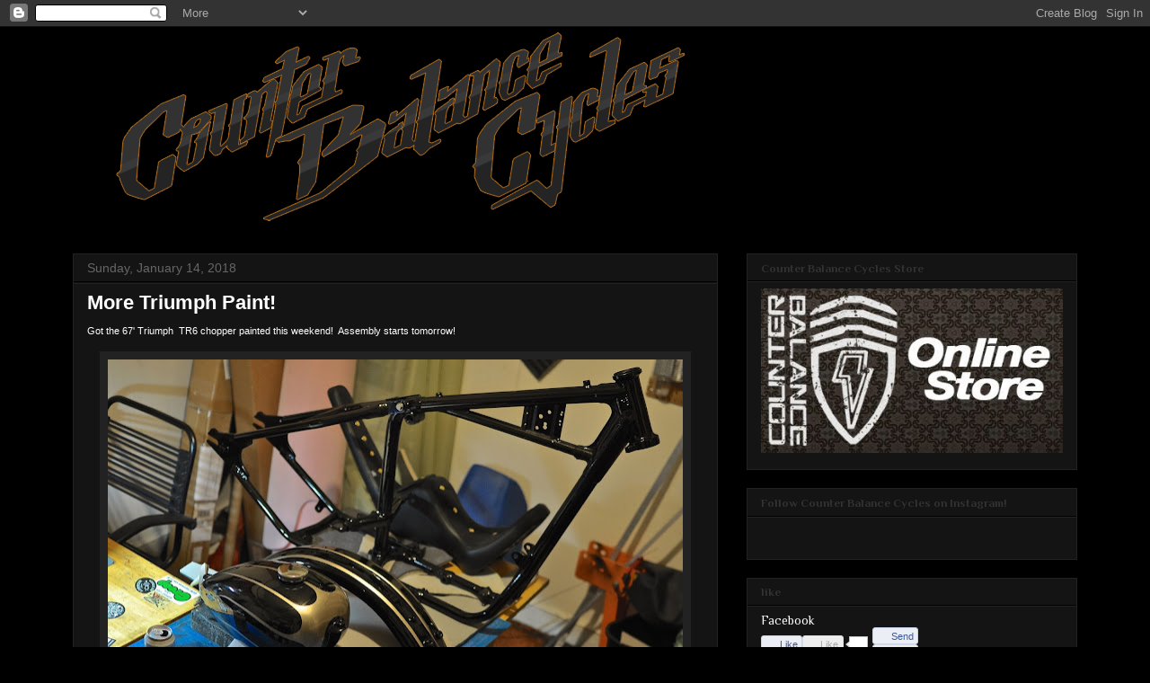

--- FILE ---
content_type: text/html; charset=UTF-8
request_url: http://counterbalancecycles.blogspot.com/2018/01/more-triumph-paint.html
body_size: 22568
content:
<!DOCTYPE html>
<html class='v2' dir='ltr' lang='en'>
<head>
<link href='https://www.blogger.com/static/v1/widgets/335934321-css_bundle_v2.css' rel='stylesheet' type='text/css'/>
<meta content='width=1100' name='viewport'/>
<meta content='text/html; charset=UTF-8' http-equiv='Content-Type'/>
<meta content='blogger' name='generator'/>
<link href='http://counterbalancecycles.blogspot.com/favicon.ico' rel='icon' type='image/x-icon'/>
<link href='http://counterbalancecycles.blogspot.com/2018/01/more-triumph-paint.html' rel='canonical'/>
<link rel="alternate" type="application/atom+xml" title="Counter Balance Motorcycles - Atom" href="http://counterbalancecycles.blogspot.com/feeds/posts/default" />
<link rel="alternate" type="application/rss+xml" title="Counter Balance Motorcycles - RSS" href="http://counterbalancecycles.blogspot.com/feeds/posts/default?alt=rss" />
<link rel="service.post" type="application/atom+xml" title="Counter Balance Motorcycles - Atom" href="https://www.blogger.com/feeds/5318974223853098118/posts/default" />

<link rel="alternate" type="application/atom+xml" title="Counter Balance Motorcycles - Atom" href="http://counterbalancecycles.blogspot.com/feeds/6836978042982066932/comments/default" />
<!--Can't find substitution for tag [blog.ieCssRetrofitLinks]-->
<link href='https://blogger.googleusercontent.com/img/b/R29vZ2xl/AVvXsEhCOeiCqVQhDbHQ88PF7gJJ2PC7X_jMHEGDaIQABl2wGI-CQm7oo03jf7k0qZnbEcvGdeNCCtjG5Cq-D8-gAJh9i-Kv7ecp7gKCChAkCT2HVhGDvhU1HufPc_Iz39O7cYNylIj57v2p2Qk/s640/One+beer+queer+paint1.jpg' rel='image_src'/>
<meta content='http://counterbalancecycles.blogspot.com/2018/01/more-triumph-paint.html' property='og:url'/>
<meta content='More Triumph Paint!' property='og:title'/>
<meta content='A blog about custom motorcycles.  I build custom choppers, cafes, bratstyle, bobbers, and dirtbikes.  I also build custom motorcycle seats.' property='og:description'/>
<meta content='https://blogger.googleusercontent.com/img/b/R29vZ2xl/AVvXsEhCOeiCqVQhDbHQ88PF7gJJ2PC7X_jMHEGDaIQABl2wGI-CQm7oo03jf7k0qZnbEcvGdeNCCtjG5Cq-D8-gAJh9i-Kv7ecp7gKCChAkCT2HVhGDvhU1HufPc_Iz39O7cYNylIj57v2p2Qk/w1200-h630-p-k-no-nu/One+beer+queer+paint1.jpg' property='og:image'/>
<title>Counter Balance Motorcycles: More Triumph Paint!</title>
<style type='text/css'>@font-face{font-family:'Philosopher';font-style:normal;font-weight:400;font-display:swap;src:url(//fonts.gstatic.com/s/philosopher/v21/vEFV2_5QCwIS4_Dhez5jcWBjT0020NqfZ7c.woff2)format('woff2');unicode-range:U+0460-052F,U+1C80-1C8A,U+20B4,U+2DE0-2DFF,U+A640-A69F,U+FE2E-FE2F;}@font-face{font-family:'Philosopher';font-style:normal;font-weight:400;font-display:swap;src:url(//fonts.gstatic.com/s/philosopher/v21/vEFV2_5QCwIS4_Dhez5jcWBqT0020NqfZ7c.woff2)format('woff2');unicode-range:U+0301,U+0400-045F,U+0490-0491,U+04B0-04B1,U+2116;}@font-face{font-family:'Philosopher';font-style:normal;font-weight:400;font-display:swap;src:url(//fonts.gstatic.com/s/philosopher/v21/vEFV2_5QCwIS4_Dhez5jcWBhT0020NqfZ7c.woff2)format('woff2');unicode-range:U+0102-0103,U+0110-0111,U+0128-0129,U+0168-0169,U+01A0-01A1,U+01AF-01B0,U+0300-0301,U+0303-0304,U+0308-0309,U+0323,U+0329,U+1EA0-1EF9,U+20AB;}@font-face{font-family:'Philosopher';font-style:normal;font-weight:400;font-display:swap;src:url(//fonts.gstatic.com/s/philosopher/v21/vEFV2_5QCwIS4_Dhez5jcWBgT0020NqfZ7c.woff2)format('woff2');unicode-range:U+0100-02BA,U+02BD-02C5,U+02C7-02CC,U+02CE-02D7,U+02DD-02FF,U+0304,U+0308,U+0329,U+1D00-1DBF,U+1E00-1E9F,U+1EF2-1EFF,U+2020,U+20A0-20AB,U+20AD-20C0,U+2113,U+2C60-2C7F,U+A720-A7FF;}@font-face{font-family:'Philosopher';font-style:normal;font-weight:400;font-display:swap;src:url(//fonts.gstatic.com/s/philosopher/v21/vEFV2_5QCwIS4_Dhez5jcWBuT0020Nqf.woff2)format('woff2');unicode-range:U+0000-00FF,U+0131,U+0152-0153,U+02BB-02BC,U+02C6,U+02DA,U+02DC,U+0304,U+0308,U+0329,U+2000-206F,U+20AC,U+2122,U+2191,U+2193,U+2212,U+2215,U+FEFF,U+FFFD;}@font-face{font-family:'Philosopher';font-style:normal;font-weight:700;font-display:swap;src:url(//fonts.gstatic.com/s/philosopher/v21/vEFI2_5QCwIS4_Dhez5jcWjValgW8te1Xb7GlMo.woff2)format('woff2');unicode-range:U+0460-052F,U+1C80-1C8A,U+20B4,U+2DE0-2DFF,U+A640-A69F,U+FE2E-FE2F;}@font-face{font-family:'Philosopher';font-style:normal;font-weight:700;font-display:swap;src:url(//fonts.gstatic.com/s/philosopher/v21/vEFI2_5QCwIS4_Dhez5jcWjValgf8te1Xb7GlMo.woff2)format('woff2');unicode-range:U+0301,U+0400-045F,U+0490-0491,U+04B0-04B1,U+2116;}@font-face{font-family:'Philosopher';font-style:normal;font-weight:700;font-display:swap;src:url(//fonts.gstatic.com/s/philosopher/v21/vEFI2_5QCwIS4_Dhez5jcWjValgU8te1Xb7GlMo.woff2)format('woff2');unicode-range:U+0102-0103,U+0110-0111,U+0128-0129,U+0168-0169,U+01A0-01A1,U+01AF-01B0,U+0300-0301,U+0303-0304,U+0308-0309,U+0323,U+0329,U+1EA0-1EF9,U+20AB;}@font-face{font-family:'Philosopher';font-style:normal;font-weight:700;font-display:swap;src:url(//fonts.gstatic.com/s/philosopher/v21/vEFI2_5QCwIS4_Dhez5jcWjValgV8te1Xb7GlMo.woff2)format('woff2');unicode-range:U+0100-02BA,U+02BD-02C5,U+02C7-02CC,U+02CE-02D7,U+02DD-02FF,U+0304,U+0308,U+0329,U+1D00-1DBF,U+1E00-1E9F,U+1EF2-1EFF,U+2020,U+20A0-20AB,U+20AD-20C0,U+2113,U+2C60-2C7F,U+A720-A7FF;}@font-face{font-family:'Philosopher';font-style:normal;font-weight:700;font-display:swap;src:url(//fonts.gstatic.com/s/philosopher/v21/vEFI2_5QCwIS4_Dhez5jcWjValgb8te1Xb7G.woff2)format('woff2');unicode-range:U+0000-00FF,U+0131,U+0152-0153,U+02BB-02BC,U+02C6,U+02DA,U+02DC,U+0304,U+0308,U+0329,U+2000-206F,U+20AC,U+2122,U+2191,U+2193,U+2212,U+2215,U+FEFF,U+FFFD;}</style>
<style id='page-skin-1' type='text/css'><!--
/*
-----------------------------------------------
Blogger Template Style
Name:     Awesome Inc.
Designer: Tina Chen
URL:      tinachen.org
----------------------------------------------- */
/* Content
----------------------------------------------- */
body {
font: normal normal 14px Philosopher;
color: #ffffff;
background: #000000 none no-repeat scroll center center;
}
html body .content-outer {
min-width: 0;
max-width: 100%;
width: 100%;
}
a:link {
text-decoration: none;
color: #888888;
}
a:visited {
text-decoration: none;
color: #444444;
}
a:hover {
text-decoration: underline;
color: #cccccc;
}
.body-fauxcolumn-outer .cap-top {
position: absolute;
z-index: 1;
height: 276px;
width: 100%;
background: transparent none repeat-x scroll top left;
_background-image: none;
}
/* Columns
----------------------------------------------- */
.content-inner {
padding: 0;
}
.header-inner .section {
margin: 0 16px;
}
.tabs-inner .section {
margin: 0 16px;
}
.main-inner {
padding-top: 30px;
}
.main-inner .column-center-inner,
.main-inner .column-left-inner,
.main-inner .column-right-inner {
padding: 0 5px;
}
*+html body .main-inner .column-center-inner {
margin-top: -30px;
}
#layout .main-inner .column-center-inner {
margin-top: 0;
}
/* Header
----------------------------------------------- */
.header-outer {
margin: 0 0 0 0;
background: transparent none repeat scroll 0 0;
}
.Header h1 {
font: normal bold 40px Arial, Tahoma, Helvetica, FreeSans, sans-serif;
color: #ffffff;
text-shadow: 0 0 -1px #000000;
}
.Header h1 a {
color: #ffffff;
}
.Header .description {
font: normal normal 14px Arial, Tahoma, Helvetica, FreeSans, sans-serif;
color: #ffffff;
}
.header-inner .Header .titlewrapper,
.header-inner .Header .descriptionwrapper {
padding-left: 0;
padding-right: 0;
margin-bottom: 0;
}
.header-inner .Header .titlewrapper {
padding-top: 22px;
}
/* Tabs
----------------------------------------------- */
.tabs-outer {
overflow: hidden;
position: relative;
background: #141414 none repeat scroll 0 0;
}
#layout .tabs-outer {
overflow: visible;
}
.tabs-cap-top, .tabs-cap-bottom {
position: absolute;
width: 100%;
border-top: 1px solid #222222;
}
.tabs-cap-bottom {
bottom: 0;
}
.tabs-inner .widget li a {
display: inline-block;
margin: 0;
padding: .6em 1.5em;
font: normal bold 14px Arial, Tahoma, Helvetica, FreeSans, sans-serif;
color: #ffffff;
border-top: 1px solid #222222;
border-bottom: 1px solid #222222;
border-left: 1px solid #222222;
height: 16px;
line-height: 16px;
}
.tabs-inner .widget li:last-child a {
border-right: 1px solid #222222;
}
.tabs-inner .widget li.selected a, .tabs-inner .widget li a:hover {
background: #444444 none repeat-x scroll 0 -100px;
color: #ffffff;
}
/* Headings
----------------------------------------------- */
h2 {
font: normal bold 14px Philosopher;
color: #ffffff;
}
/* Widgets
----------------------------------------------- */
.main-inner .section {
margin: 0 27px;
padding: 0;
}
.main-inner .column-left-outer,
.main-inner .column-right-outer {
margin-top: 0;
}
#layout .main-inner .column-left-outer,
#layout .main-inner .column-right-outer {
margin-top: 0;
}
.main-inner .column-left-inner,
.main-inner .column-right-inner {
background: transparent none repeat 0 0;
-moz-box-shadow: 0 0 0 rgba(0, 0, 0, .2);
-webkit-box-shadow: 0 0 0 rgba(0, 0, 0, .2);
-goog-ms-box-shadow: 0 0 0 rgba(0, 0, 0, .2);
box-shadow: 0 0 0 rgba(0, 0, 0, .2);
-moz-border-radius: 0;
-webkit-border-radius: 0;
-goog-ms-border-radius: 0;
border-radius: 0;
}
#layout .main-inner .column-left-inner,
#layout .main-inner .column-right-inner {
margin-top: 0;
}
.sidebar .widget {
font: normal normal 14px Philosopher;
color: #ffffff;
}
.sidebar .widget a:link {
color: #888888;
}
.sidebar .widget a:visited {
color: #444444;
}
.sidebar .widget a:hover {
color: #cccccc;
}
.sidebar .widget h2 {
text-shadow: 0 0 -1px #000000;
}
.main-inner .widget {
background-color: #141414;
border: 1px solid #222222;
padding: 0 15px 15px;
margin: 20px -16px;
-moz-box-shadow: 0 0 0 rgba(0, 0, 0, .2);
-webkit-box-shadow: 0 0 0 rgba(0, 0, 0, .2);
-goog-ms-box-shadow: 0 0 0 rgba(0, 0, 0, .2);
box-shadow: 0 0 0 rgba(0, 0, 0, .2);
-moz-border-radius: 0;
-webkit-border-radius: 0;
-goog-ms-border-radius: 0;
border-radius: 0;
}
.main-inner .widget h2 {
margin: 0 -15px;
padding: .6em 15px .5em;
border-bottom: 1px solid #000000;
}
.footer-inner .widget h2 {
padding: 0 0 .4em;
border-bottom: 1px solid #000000;
}
.main-inner .widget h2 + div, .footer-inner .widget h2 + div {
border-top: 1px solid #222222;
padding-top: 8px;
}
.main-inner .widget .widget-content {
margin: 0 -15px;
padding: 7px 15px 0;
}
.main-inner .widget ul, .main-inner .widget #ArchiveList ul.flat {
margin: -8px -15px 0;
padding: 0;
list-style: none;
}
.main-inner .widget #ArchiveList {
margin: -8px 0 0;
}
.main-inner .widget ul li, .main-inner .widget #ArchiveList ul.flat li {
padding: .5em 15px;
text-indent: 0;
color: #666666;
border-top: 1px solid #222222;
border-bottom: 1px solid #000000;
}
.main-inner .widget #ArchiveList ul li {
padding-top: .25em;
padding-bottom: .25em;
}
.main-inner .widget ul li:first-child, .main-inner .widget #ArchiveList ul.flat li:first-child {
border-top: none;
}
.main-inner .widget ul li:last-child, .main-inner .widget #ArchiveList ul.flat li:last-child {
border-bottom: none;
}
.post-body {
position: relative;
}
.main-inner .widget .post-body ul {
padding: 0 2.5em;
margin: .5em 0;
list-style: disc;
}
.main-inner .widget .post-body ul li {
padding: 0.25em 0;
margin-bottom: .25em;
color: #ffffff;
border: none;
}
.footer-inner .widget ul {
padding: 0;
list-style: none;
}
.widget .zippy {
color: #666666;
}
/* Posts
----------------------------------------------- */
body .main-inner .Blog {
padding: 0;
margin-bottom: 1em;
background-color: transparent;
border: none;
-moz-box-shadow: 0 0 0 rgba(0, 0, 0, 0);
-webkit-box-shadow: 0 0 0 rgba(0, 0, 0, 0);
-goog-ms-box-shadow: 0 0 0 rgba(0, 0, 0, 0);
box-shadow: 0 0 0 rgba(0, 0, 0, 0);
}
.main-inner .section:last-child .Blog:last-child {
padding: 0;
margin-bottom: 1em;
}
.main-inner .widget h2.date-header {
margin: 0 -15px 1px;
padding: 0 0 0 0;
font: normal normal 14px Arial, Tahoma, Helvetica, FreeSans, sans-serif;
color: #666666;
background: transparent none no-repeat scroll top left;
border-top: 0 solid #222222;
border-bottom: 1px solid #000000;
-moz-border-radius-topleft: 0;
-moz-border-radius-topright: 0;
-webkit-border-top-left-radius: 0;
-webkit-border-top-right-radius: 0;
border-top-left-radius: 0;
border-top-right-radius: 0;
position: static;
bottom: 100%;
right: 15px;
text-shadow: 0 0 -1px #000000;
}
.main-inner .widget h2.date-header span {
font: normal normal 14px Arial, Tahoma, Helvetica, FreeSans, sans-serif;
display: block;
padding: .5em 15px;
border-left: 0 solid #222222;
border-right: 0 solid #222222;
}
.date-outer {
position: relative;
margin: 30px 0 20px;
padding: 0 15px;
background-color: #141414;
border: 1px solid #222222;
-moz-box-shadow: 0 0 0 rgba(0, 0, 0, .2);
-webkit-box-shadow: 0 0 0 rgba(0, 0, 0, .2);
-goog-ms-box-shadow: 0 0 0 rgba(0, 0, 0, .2);
box-shadow: 0 0 0 rgba(0, 0, 0, .2);
-moz-border-radius: 0;
-webkit-border-radius: 0;
-goog-ms-border-radius: 0;
border-radius: 0;
}
.date-outer:first-child {
margin-top: 0;
}
.date-outer:last-child {
margin-bottom: 20px;
-moz-border-radius-bottomleft: 0;
-moz-border-radius-bottomright: 0;
-webkit-border-bottom-left-radius: 0;
-webkit-border-bottom-right-radius: 0;
-goog-ms-border-bottom-left-radius: 0;
-goog-ms-border-bottom-right-radius: 0;
border-bottom-left-radius: 0;
border-bottom-right-radius: 0;
}
.date-posts {
margin: 0 -15px;
padding: 0 15px;
clear: both;
}
.post-outer, .inline-ad {
border-top: 1px solid #222222;
margin: 0 -15px;
padding: 15px 15px;
}
.post-outer {
padding-bottom: 10px;
}
.post-outer:first-child {
padding-top: 0;
border-top: none;
}
.post-outer:last-child, .inline-ad:last-child {
border-bottom: none;
}
.post-body {
position: relative;
}
.post-body img {
padding: 8px;
background: #222222;
border: 1px solid transparent;
-moz-box-shadow: 0 0 0 rgba(0, 0, 0, .2);
-webkit-box-shadow: 0 0 0 rgba(0, 0, 0, .2);
box-shadow: 0 0 0 rgba(0, 0, 0, .2);
-moz-border-radius: 0;
-webkit-border-radius: 0;
border-radius: 0;
}
h3.post-title, h4 {
font: normal bold 22px Arial, Tahoma, Helvetica, FreeSans, sans-serif;
color: #ffffff;
}
h3.post-title a {
font: normal bold 22px Arial, Tahoma, Helvetica, FreeSans, sans-serif;
color: #ffffff;
}
h3.post-title a:hover {
color: #cccccc;
text-decoration: underline;
}
.post-header {
margin: 0 0 1em;
}
.post-body {
line-height: 1.4;
}
.post-outer h2 {
color: #ffffff;
}
.post-footer {
margin: 1.5em 0 0;
}
#blog-pager {
padding: 15px;
font-size: 120%;
background-color: #141414;
border: 1px solid #222222;
-moz-box-shadow: 0 0 0 rgba(0, 0, 0, .2);
-webkit-box-shadow: 0 0 0 rgba(0, 0, 0, .2);
-goog-ms-box-shadow: 0 0 0 rgba(0, 0, 0, .2);
box-shadow: 0 0 0 rgba(0, 0, 0, .2);
-moz-border-radius: 0;
-webkit-border-radius: 0;
-goog-ms-border-radius: 0;
border-radius: 0;
-moz-border-radius-topleft: 0;
-moz-border-radius-topright: 0;
-webkit-border-top-left-radius: 0;
-webkit-border-top-right-radius: 0;
-goog-ms-border-top-left-radius: 0;
-goog-ms-border-top-right-radius: 0;
border-top-left-radius: 0;
border-top-right-radius-topright: 0;
margin-top: 1em;
}
.blog-feeds, .post-feeds {
margin: 1em 0;
text-align: center;
color: #ffffff;
}
.blog-feeds a, .post-feeds a {
color: #888888;
}
.blog-feeds a:visited, .post-feeds a:visited {
color: #444444;
}
.blog-feeds a:hover, .post-feeds a:hover {
color: #cccccc;
}
.post-outer .comments {
margin-top: 2em;
}
/* Comments
----------------------------------------------- */
.comments .comments-content .icon.blog-author {
background-repeat: no-repeat;
background-image: url([data-uri]);
}
.comments .comments-content .loadmore a {
border-top: 1px solid #222222;
border-bottom: 1px solid #222222;
}
.comments .continue {
border-top: 2px solid #222222;
}
/* Footer
----------------------------------------------- */
.footer-outer {
margin: -0 0 -1px;
padding: 0 0 0;
color: #ffffff;
overflow: hidden;
}
.footer-fauxborder-left {
border-top: 1px solid #222222;
background: #141414 none repeat scroll 0 0;
-moz-box-shadow: 0 0 0 rgba(0, 0, 0, .2);
-webkit-box-shadow: 0 0 0 rgba(0, 0, 0, .2);
-goog-ms-box-shadow: 0 0 0 rgba(0, 0, 0, .2);
box-shadow: 0 0 0 rgba(0, 0, 0, .2);
margin: 0 -0;
}
/* Mobile
----------------------------------------------- */
body.mobile {
background-size: auto;
}
.mobile .body-fauxcolumn-outer {
background: transparent none repeat scroll top left;
}
*+html body.mobile .main-inner .column-center-inner {
margin-top: 0;
}
.mobile .main-inner .widget {
padding: 0 0 15px;
}
.mobile .main-inner .widget h2 + div,
.mobile .footer-inner .widget h2 + div {
border-top: none;
padding-top: 0;
}
.mobile .footer-inner .widget h2 {
padding: 0.5em 0;
border-bottom: none;
}
.mobile .main-inner .widget .widget-content {
margin: 0;
padding: 7px 0 0;
}
.mobile .main-inner .widget ul,
.mobile .main-inner .widget #ArchiveList ul.flat {
margin: 0 -15px 0;
}
.mobile .main-inner .widget h2.date-header {
right: 0;
}
.mobile .date-header span {
padding: 0.4em 0;
}
.mobile .date-outer:first-child {
margin-bottom: 0;
border: 1px solid #222222;
-moz-border-radius-topleft: 0;
-moz-border-radius-topright: 0;
-webkit-border-top-left-radius: 0;
-webkit-border-top-right-radius: 0;
-goog-ms-border-top-left-radius: 0;
-goog-ms-border-top-right-radius: 0;
border-top-left-radius: 0;
border-top-right-radius: 0;
}
.mobile .date-outer {
border-color: #222222;
border-width: 0 1px 1px;
}
.mobile .date-outer:last-child {
margin-bottom: 0;
}
.mobile .main-inner {
padding: 0;
}
.mobile .header-inner .section {
margin: 0;
}
.mobile .post-outer, .mobile .inline-ad {
padding: 5px 0;
}
.mobile .tabs-inner .section {
margin: 0 10px;
}
.mobile .main-inner .widget h2 {
margin: 0;
padding: 0;
}
.mobile .main-inner .widget h2.date-header span {
padding: 0;
}
.mobile .main-inner .widget .widget-content {
margin: 0;
padding: 7px 0 0;
}
.mobile #blog-pager {
border: 1px solid transparent;
background: #141414 none repeat scroll 0 0;
}
.mobile .main-inner .column-left-inner,
.mobile .main-inner .column-right-inner {
background: transparent none repeat 0 0;
-moz-box-shadow: none;
-webkit-box-shadow: none;
-goog-ms-box-shadow: none;
box-shadow: none;
}
.mobile .date-posts {
margin: 0;
padding: 0;
}
.mobile .footer-fauxborder-left {
margin: 0;
border-top: inherit;
}
.mobile .main-inner .section:last-child .Blog:last-child {
margin-bottom: 0;
}
.mobile-index-contents {
color: #ffffff;
}
.mobile .mobile-link-button {
background: #888888 none repeat scroll 0 0;
}
.mobile-link-button a:link, .mobile-link-button a:visited {
color: #ffffff;
}
.mobile .tabs-inner .PageList .widget-content {
background: transparent;
border-top: 1px solid;
border-color: #222222;
color: #ffffff;
}
.mobile .tabs-inner .PageList .widget-content .pagelist-arrow {
border-left: 1px solid #222222;
}

--></style>
<style id='template-skin-1' type='text/css'><!--
body {
min-width: 1150px;
}
.content-outer, .content-fauxcolumn-outer, .region-inner {
min-width: 1150px;
max-width: 1150px;
_width: 1150px;
}
.main-inner .columns {
padding-left: 0px;
padding-right: 400px;
}
.main-inner .fauxcolumn-center-outer {
left: 0px;
right: 400px;
/* IE6 does not respect left and right together */
_width: expression(this.parentNode.offsetWidth -
parseInt("0px") -
parseInt("400px") + 'px');
}
.main-inner .fauxcolumn-left-outer {
width: 0px;
}
.main-inner .fauxcolumn-right-outer {
width: 400px;
}
.main-inner .column-left-outer {
width: 0px;
right: 100%;
margin-left: -0px;
}
.main-inner .column-right-outer {
width: 400px;
margin-right: -400px;
}
#layout {
min-width: 0;
}
#layout .content-outer {
min-width: 0;
width: 800px;
}
#layout .region-inner {
min-width: 0;
width: auto;
}
body#layout div.add_widget {
padding: 8px;
}
body#layout div.add_widget a {
margin-left: 32px;
}
--></style>
<link href='https://www.blogger.com/dyn-css/authorization.css?targetBlogID=5318974223853098118&amp;zx=c0c834dd-292d-4668-a58a-4da4d463d184' media='none' onload='if(media!=&#39;all&#39;)media=&#39;all&#39;' rel='stylesheet'/><noscript><link href='https://www.blogger.com/dyn-css/authorization.css?targetBlogID=5318974223853098118&amp;zx=c0c834dd-292d-4668-a58a-4da4d463d184' rel='stylesheet'/></noscript>
<meta name='google-adsense-platform-account' content='ca-host-pub-1556223355139109'/>
<meta name='google-adsense-platform-domain' content='blogspot.com'/>

<!-- data-ad-client=ca-pub-7285659059163151 -->

</head>
<body class='loading variant-dark'>
<div class='navbar section' id='navbar' name='Navbar'><div class='widget Navbar' data-version='1' id='Navbar1'><script type="text/javascript">
    function setAttributeOnload(object, attribute, val) {
      if(window.addEventListener) {
        window.addEventListener('load',
          function(){ object[attribute] = val; }, false);
      } else {
        window.attachEvent('onload', function(){ object[attribute] = val; });
      }
    }
  </script>
<div id="navbar-iframe-container"></div>
<script type="text/javascript" src="https://apis.google.com/js/platform.js"></script>
<script type="text/javascript">
      gapi.load("gapi.iframes:gapi.iframes.style.bubble", function() {
        if (gapi.iframes && gapi.iframes.getContext) {
          gapi.iframes.getContext().openChild({
              url: 'https://www.blogger.com/navbar/5318974223853098118?po\x3d6836978042982066932\x26origin\x3dhttp://counterbalancecycles.blogspot.com',
              where: document.getElementById("navbar-iframe-container"),
              id: "navbar-iframe"
          });
        }
      });
    </script><script type="text/javascript">
(function() {
var script = document.createElement('script');
script.type = 'text/javascript';
script.src = '//pagead2.googlesyndication.com/pagead/js/google_top_exp.js';
var head = document.getElementsByTagName('head')[0];
if (head) {
head.appendChild(script);
}})();
</script>
</div></div>
<div class='body-fauxcolumns'>
<div class='fauxcolumn-outer body-fauxcolumn-outer'>
<div class='cap-top'>
<div class='cap-left'></div>
<div class='cap-right'></div>
</div>
<div class='fauxborder-left'>
<div class='fauxborder-right'></div>
<div class='fauxcolumn-inner'>
</div>
</div>
<div class='cap-bottom'>
<div class='cap-left'></div>
<div class='cap-right'></div>
</div>
</div>
</div>
<div class='content'>
<div class='content-fauxcolumns'>
<div class='fauxcolumn-outer content-fauxcolumn-outer'>
<div class='cap-top'>
<div class='cap-left'></div>
<div class='cap-right'></div>
</div>
<div class='fauxborder-left'>
<div class='fauxborder-right'></div>
<div class='fauxcolumn-inner'>
</div>
</div>
<div class='cap-bottom'>
<div class='cap-left'></div>
<div class='cap-right'></div>
</div>
</div>
</div>
<div class='content-outer'>
<div class='content-cap-top cap-top'>
<div class='cap-left'></div>
<div class='cap-right'></div>
</div>
<div class='fauxborder-left content-fauxborder-left'>
<div class='fauxborder-right content-fauxborder-right'></div>
<div class='content-inner'>
<header>
<div class='header-outer'>
<div class='header-cap-top cap-top'>
<div class='cap-left'></div>
<div class='cap-right'></div>
</div>
<div class='fauxborder-left header-fauxborder-left'>
<div class='fauxborder-right header-fauxborder-right'></div>
<div class='region-inner header-inner'>
<div class='header section' id='header' name='Header'><div class='widget Header' data-version='1' id='Header1'>
<div id='header-inner'>
<a href='http://counterbalancecycles.blogspot.com/' style='display: block'>
<img alt='Counter Balance Motorcycles' height='222px; ' id='Header1_headerimg' src='https://blogger.googleusercontent.com/img/b/R29vZ2xl/AVvXsEjS4BFLbXdE82gH6Rw2FrcVOMO3ssKKRL2oPbOc8a25EXEISdFVizUIqgO5ZstDsBekvnF6DrALl2GWyVl5O9krLK8AtGz1UoaoLHoGr8vNqXbXnRjmFlhRlqrlyPUp6TwOurv63M0_gm4/s1600/CB+Script+Banner+02.png' style='display: block' width='740px; '/>
</a>
</div>
</div></div>
</div>
</div>
<div class='header-cap-bottom cap-bottom'>
<div class='cap-left'></div>
<div class='cap-right'></div>
</div>
</div>
</header>
<div class='tabs-outer'>
<div class='tabs-cap-top cap-top'>
<div class='cap-left'></div>
<div class='cap-right'></div>
</div>
<div class='fauxborder-left tabs-fauxborder-left'>
<div class='fauxborder-right tabs-fauxborder-right'></div>
<div class='region-inner tabs-inner'>
<div class='tabs no-items section' id='crosscol' name='Cross-Column'></div>
<div class='tabs no-items section' id='crosscol-overflow' name='Cross-Column 2'></div>
</div>
</div>
<div class='tabs-cap-bottom cap-bottom'>
<div class='cap-left'></div>
<div class='cap-right'></div>
</div>
</div>
<div class='main-outer'>
<div class='main-cap-top cap-top'>
<div class='cap-left'></div>
<div class='cap-right'></div>
</div>
<div class='fauxborder-left main-fauxborder-left'>
<div class='fauxborder-right main-fauxborder-right'></div>
<div class='region-inner main-inner'>
<div class='columns fauxcolumns'>
<div class='fauxcolumn-outer fauxcolumn-center-outer'>
<div class='cap-top'>
<div class='cap-left'></div>
<div class='cap-right'></div>
</div>
<div class='fauxborder-left'>
<div class='fauxborder-right'></div>
<div class='fauxcolumn-inner'>
</div>
</div>
<div class='cap-bottom'>
<div class='cap-left'></div>
<div class='cap-right'></div>
</div>
</div>
<div class='fauxcolumn-outer fauxcolumn-left-outer'>
<div class='cap-top'>
<div class='cap-left'></div>
<div class='cap-right'></div>
</div>
<div class='fauxborder-left'>
<div class='fauxborder-right'></div>
<div class='fauxcolumn-inner'>
</div>
</div>
<div class='cap-bottom'>
<div class='cap-left'></div>
<div class='cap-right'></div>
</div>
</div>
<div class='fauxcolumn-outer fauxcolumn-right-outer'>
<div class='cap-top'>
<div class='cap-left'></div>
<div class='cap-right'></div>
</div>
<div class='fauxborder-left'>
<div class='fauxborder-right'></div>
<div class='fauxcolumn-inner'>
</div>
</div>
<div class='cap-bottom'>
<div class='cap-left'></div>
<div class='cap-right'></div>
</div>
</div>
<!-- corrects IE6 width calculation -->
<div class='columns-inner'>
<div class='column-center-outer'>
<div class='column-center-inner'>
<div class='main section' id='main' name='Main'><div class='widget Blog' data-version='1' id='Blog1'>
<div class='blog-posts hfeed'>

          <div class="date-outer">
        
<h2 class='date-header'><span>Sunday, January 14, 2018</span></h2>

          <div class="date-posts">
        
<div class='post-outer'>
<div class='post hentry uncustomized-post-template' itemprop='blogPost' itemscope='itemscope' itemtype='http://schema.org/BlogPosting'>
<meta content='https://blogger.googleusercontent.com/img/b/R29vZ2xl/AVvXsEhCOeiCqVQhDbHQ88PF7gJJ2PC7X_jMHEGDaIQABl2wGI-CQm7oo03jf7k0qZnbEcvGdeNCCtjG5Cq-D8-gAJh9i-Kv7ecp7gKCChAkCT2HVhGDvhU1HufPc_Iz39O7cYNylIj57v2p2Qk/s640/One+beer+queer+paint1.jpg' itemprop='image_url'/>
<meta content='5318974223853098118' itemprop='blogId'/>
<meta content='6836978042982066932' itemprop='postId'/>
<a name='6836978042982066932'></a>
<h3 class='post-title entry-title' itemprop='name'>
More Triumph Paint!
</h3>
<div class='post-header'>
<div class='post-header-line-1'></div>
</div>
<div class='post-body entry-content' id='post-body-6836978042982066932' itemprop='description articleBody'>
Got the 67' Triumph&nbsp; TR6 chopper painted this weekend!&nbsp; Assembly starts tomorrow!<br />
<br />
<div class="separator" style="clear: both; text-align: center;">
<a href="https://blogger.googleusercontent.com/img/b/R29vZ2xl/AVvXsEhCOeiCqVQhDbHQ88PF7gJJ2PC7X_jMHEGDaIQABl2wGI-CQm7oo03jf7k0qZnbEcvGdeNCCtjG5Cq-D8-gAJh9i-Kv7ecp7gKCChAkCT2HVhGDvhU1HufPc_Iz39O7cYNylIj57v2p2Qk/s1600/One+beer+queer+paint1.jpg" imageanchor="1" style="margin-left: 1em; margin-right: 1em;"><img border="0" data-original-height="1063" data-original-width="1600" height="424" src="https://blogger.googleusercontent.com/img/b/R29vZ2xl/AVvXsEhCOeiCqVQhDbHQ88PF7gJJ2PC7X_jMHEGDaIQABl2wGI-CQm7oo03jf7k0qZnbEcvGdeNCCtjG5Cq-D8-gAJh9i-Kv7ecp7gKCChAkCT2HVhGDvhU1HufPc_Iz39O7cYNylIj57v2p2Qk/s640/One+beer+queer+paint1.jpg" width="640" /></a></div>
<br />
<div style='clear: both;'></div>
</div>
<div class='post-footer'>
<div class='post-footer-line post-footer-line-1'>
<span class='post-author vcard'>
Posted by
<span class='fn' itemprop='author' itemscope='itemscope' itemtype='http://schema.org/Person'>
<meta content='https://www.blogger.com/profile/00905145624168881765' itemprop='url'/>
<a class='g-profile' href='https://www.blogger.com/profile/00905145624168881765' rel='author' title='author profile'>
<span itemprop='name'>wes</span>
</a>
</span>
</span>
<span class='post-timestamp'>
at
<meta content='http://counterbalancecycles.blogspot.com/2018/01/more-triumph-paint.html' itemprop='url'/>
<a class='timestamp-link' href='http://counterbalancecycles.blogspot.com/2018/01/more-triumph-paint.html' rel='bookmark' title='permanent link'><abbr class='published' itemprop='datePublished' title='2018-01-14T17:33:00-05:00'>5:33&#8239;PM</abbr></a>
</span>
<span class='post-comment-link'>
</span>
<span class='post-icons'>
<span class='item-control blog-admin pid-171383458'>
<a href='https://www.blogger.com/post-edit.g?blogID=5318974223853098118&postID=6836978042982066932&from=pencil' title='Edit Post'>
<img alt='' class='icon-action' height='18' src='https://resources.blogblog.com/img/icon18_edit_allbkg.gif' width='18'/>
</a>
</span>
</span>
<div class='post-share-buttons goog-inline-block'>
</div>
</div>
<div class='post-footer-line post-footer-line-2'>
<span class='post-labels'>
Labels:
<a href='http://counterbalancecycles.blogspot.com/search/label/bonneville' rel='tag'>bonneville</a>,
<a href='http://counterbalancecycles.blogspot.com/search/label/chopper' rel='tag'>chopper</a>,
<a href='http://counterbalancecycles.blogspot.com/search/label/Choppers' rel='tag'>Choppers</a>,
<a href='http://counterbalancecycles.blogspot.com/search/label/choppershit' rel='tag'>choppershit</a>,
<a href='http://counterbalancecycles.blogspot.com/search/label/counter%20balance%20cycles' rel='tag'>counter balance cycles</a>,
<a href='http://counterbalancecycles.blogspot.com/search/label/huffing%20paint' rel='tag'>huffing paint</a>,
<a href='http://counterbalancecycles.blogspot.com/search/label/paint' rel='tag'>paint</a>,
<a href='http://counterbalancecycles.blogspot.com/search/label/tr6' rel='tag'>tr6</a>,
<a href='http://counterbalancecycles.blogspot.com/search/label/triumph' rel='tag'>triumph</a>,
<a href='http://counterbalancecycles.blogspot.com/search/label/Triumph%20Bonneville' rel='tag'>Triumph Bonneville</a>
</span>
</div>
<div class='post-footer-line post-footer-line-3'>
<span class='post-location'>
</span>
</div>
</div>
</div>
<div class='comments' id='comments'>
<a name='comments'></a>
<h4>No comments:</h4>
<div id='Blog1_comments-block-wrapper'>
<dl class='avatar-comment-indent' id='comments-block'>
</dl>
</div>
<p class='comment-footer'>
<div class='comment-form'>
<a name='comment-form'></a>
<h4 id='comment-post-message'>Post a Comment</h4>
<p>
</p>
<a href='https://www.blogger.com/comment/frame/5318974223853098118?po=6836978042982066932&hl=en&saa=85391&origin=http://counterbalancecycles.blogspot.com' id='comment-editor-src'></a>
<iframe allowtransparency='true' class='blogger-iframe-colorize blogger-comment-from-post' frameborder='0' height='410px' id='comment-editor' name='comment-editor' src='' width='100%'></iframe>
<script src='https://www.blogger.com/static/v1/jsbin/2830521187-comment_from_post_iframe.js' type='text/javascript'></script>
<script type='text/javascript'>
      BLOG_CMT_createIframe('https://www.blogger.com/rpc_relay.html');
    </script>
</div>
</p>
</div>
</div>
<div class='inline-ad'>
<script type="text/javascript"><!--
google_ad_client="pub-7285659059163151";
google_ad_host="pub-1556223355139109";
google_ad_width=300;
google_ad_height=250;
google_ad_format="300x250_as";
google_ad_type="text_image";
google_ad_host_channel="0001+S0009+L0007";
google_color_border="110C07";
google_color_bg="110C07";
google_color_link="FFFFFF";
google_color_url="666666";
google_color_text="FFFFFF";
//--></script>
<script type="text/javascript"
  src="http://pagead2.googlesyndication.com/pagead/show_ads.js">
</script>
</div>

        </div></div>
      
</div>
<div class='blog-pager' id='blog-pager'>
<span id='blog-pager-newer-link'>
<a class='blog-pager-newer-link' href='http://counterbalancecycles.blogspot.com/2018/01/triumph-chopper.html' id='Blog1_blog-pager-newer-link' title='Newer Post'>Newer Post</a>
</span>
<span id='blog-pager-older-link'>
<a class='blog-pager-older-link' href='http://counterbalancecycles.blogspot.com/2018/01/triumph-chopper-update.html' id='Blog1_blog-pager-older-link' title='Older Post'>Older Post</a>
</span>
<a class='home-link' href='http://counterbalancecycles.blogspot.com/'>Home</a>
</div>
<div class='clear'></div>
<div class='post-feeds'>
<div class='feed-links'>
Subscribe to:
<a class='feed-link' href='http://counterbalancecycles.blogspot.com/feeds/6836978042982066932/comments/default' target='_blank' type='application/atom+xml'>Post Comments (Atom)</a>
</div>
</div>
</div></div>
</div>
</div>
<div class='column-left-outer'>
<div class='column-left-inner'>
<aside>
</aside>
</div>
</div>
<div class='column-right-outer'>
<div class='column-right-inner'>
<aside>
<div class='sidebar section' id='sidebar-right-1'><div class='widget Image' data-version='1' id='Image11'>
<h2>Counter Balance Cycles Store</h2>
<div class='widget-content'>
<a href='http://www.counterbalancecycles.com'>
<img alt='Counter Balance Cycles Store' height='183' id='Image11_img' src='https://blogger.googleusercontent.com/img/b/R29vZ2xl/AVvXsEjT75St4n5WMH0af_kU_hIJOZ-7WwFphkZWVvIXE1otmNok3gW7CSiY06rtSnUNx5rJTcWB8KKuu6hflPWy746o02awfsEihATi2lyQmL4d9kl2IkrhL4J0zYHuo7g0mOVvp7Te15x2dME/s1600/CB++Store+Header+4.jpg' width='336'/>
</a>
<br/>
</div>
<div class='clear'></div>
</div><div class='widget HTML' data-version='1' id='HTML3'>
<h2 class='title'>Follow Counter Balance Cycles on Instagram!</h2>
<div class='widget-content'>
<style>.ig-b- { display: inline-block; }
.ig-b- img { visibility: hidden; }
.ig-b-:hover { background-position: 0 -60px; } .ig-b-:active { background-position: 0 -120px; }
.ig-b-v-24 { width: 137px; height: 24px; background: url(//badges.instagram.com/static/images/ig-badge-view-sprite-24.png) no-repeat 0 0; }
@media only screen and (-webkit-min-device-pixel-ratio: 2), only screen and (min--moz-device-pixel-ratio: 2), only screen and (-o-min-device-pixel-ratio: 2 / 1), only screen and (min-device-pixel-ratio: 2), only screen and (min-resolution: 192dpi), only screen and (min-resolution: 2dppx) {
.ig-b-v-24 { background-image: url(//badges.instagram.com/static/images/ig-badge-view-sprite-24@2x.png); background-size: 160px 178px; } }</style>
<a href="http://instagram.com/counterbalancecycles?ref=badge" class="ig-b- ig-b-v-24"><img src="//badges.instagram.com/static/images/ig-badge-view-24.png" alt="Instagram" /></a>
</div>
<div class='clear'></div>
</div><div class='widget HTML' data-version='1' id='HTML2'>
<h2 class='title'>like</h2>
<div class='widget-content'>
<!doctype html>

<script></script>Facebook<style>body.plugin{background:transparent;overflow:hidden}body{;line-height:1.28;margin:0;padding:0;text-align:left;direction:ltr;unicode-bidi:embed}
body, button, input, label, select, td, textarea{font-family:'lucida grande',tahoma,verdana,arial,sans-serif;font-size:11px}
h1, h2, h3, h4, h5, h6{font-size:13px;color:#333;margin:0;padding:0}
h1{font-size:14px}
h4, h5, h6{font-size:11px}
p{margin:1em 0}
a{color:#3b5998;cursor:pointer;-moz-outline-style:none;text-decoration:none}
button{margin:0}
a:hover{text-decoration:underline}
img{border:0}
td, td.label{text-align:left}
dd{color:#000}
dt{color:#777}
ul{list-style-type:none;margin:0;padding:0}
abbr{border-bottom:none}
hr{background:#d9d9d9;border-width:0;color:#d9d9d9;height:1px}.clearfix:after{clear:both;content:".";display:block;font-size:0;height:0;line-height:0;visibility:hidden}
.clearfix{zoom:1}
.datawrap{word-wrap:break-word}
.word_break{display:inline-block}
.ellipsis{overflow:hidden;text-overflow:ellipsis;white-space:nowrap}
.img_loading{position:absolute;top:-9999999px}
.aero{opacity:.5}
.column{float:left}
.center{margin-left:auto;margin-right:auto}
#facebook .hidden_elem{display:none !important}
#facebook .invisible_elem{visibility:hidden}
#facebook .accessible_elem{clip:rect(1px 1px 1px 1px);clip:rect(1px, 1px, 1px, 1px);height:1px;overflow:hidden;position:absolute;width:1px}
.direction_ltr{direction:ltr}
.direction_rtl{direction:rtl}
.text_align_ltr{text-align:left}
.text_align_rtl{text-align:right}.uiGrid{border:0;border-collapse:collapse;border-spacing:0}
.uiGridFixed{table-layout:fixed;width:100%}
.uiGrid .vTop{vertical-align:top}
.uiGrid .vMid{vertical-align:middle}
.uiGrid .vBot{vertical-align:bottom}
.uiGrid .hLeft{text-align:left}
.uiGrid .hCent{text-align:center}
.uiGrid .hRght{text-align:right}.pluginErrorLink{color:#f03d25}.fss{font-size:9px}
.fsm{font-size:11px}
.fsl{font-size:13px}
.fsxl{font-size:16px}
.fsxxl{font-size:18px}
.fwn{font-weight:normal}
.fwb{font-weight:bold}
.fcb{color:#333}
.fcg{color:gray}
.fcw{color:#fff}form{margin:0;padding:0}
label{cursor:pointer;color:#666;font-weight:bold;vertical-align:middle}
label input{font-weight:normal}
textarea, .inputtext, .inputpassword{border:1px solid #bdc7d8;margin:0;padding:3px}
textarea{max-width:100%}
select{border:1px solid #bdc7d8;padding:2px}
.inputtext, .inputpassword{padding-bottom:4px}
.inputtext:invalid, .inputpassword:invalid{box-shadow:none}
.ff4.mac .inputtext, .ff4.mac .inputpassword{padding-bottom:3px}
.inputradio{padding:0;margin:0 5px 0 0;vertical-align:middle}
.inputcheckbox{border:0;vertical-align:middle}
.inputbutton, .inputsubmit{border-style:solid;border-width:1px;border-color:#d9dfea #0e1f5b #0e1f5b #d9dfea;background-color:#3b5998;color:#fff;padding:2px 15px 3px 15px;text-align:center}
.inputsubmit_disabled{background-color:#999;border-bottom:1px solid #000;border-right:1px solid #666;color:#fff}
.inputaux{background:#f0f0f0;border-color:#e7e7e7 #666 #666 #e7e7e7;color:#000}
.inputaux_disabled{color:#999}
.inputsearch{background:#fff url(https://fbstatic-a.akamaihd.net/rsrc.php/v2/yV/r/IJYgcESal33.png) no-repeat left 4px;padding-left:17px}.pluginButton{background:#eceef5;border-radius:3px;border:1px solid #cad4e7;cursor:pointer;padding:2px 6px 4px;white-space:nowrap;color:#3b5998}
.pluginButtonInline{display:inline-block}
.pluginButtonX{cursor:default}
.pluginButton button{background:transparent;border:0;margin:-1px;padding:0;font:inherit;color:inherit;cursor:pointer}
.pluginButton button::-moz-focus-inner{border:0;padding:0}
.pluginButtonIcon{position:relative;top:3px;margin-right:3px}
.pluginButtonSmall{padding:0 5px 2px 5px}
.pluginButtonSmall .pluginButtonIcon{margin-right:2px}
.pluginButton:hover{border-color:#9dacce}
.pluginButtonPressed, .pluginButtonPressed:hover{background-color:#eee;border-color:#ddd;color:#aaa}
.pluginSkinDark .pluginButton{background-color:#c7c7c7;border-color:#999;color:#333}
.pluginSkinDark .pluginButton:hover{background-color:#d9d9d9;border-color:#ddd}
.pluginSkinDark .pluginButtonPressed, .pluginSkinDark .pluginButtonPressed:hover{background-color:#444;border-color:#555;color:#666}
.pluginButtonErrorLink{color:#a00;font-weight:bold}
.pluginButtonX .pluginButtonXOff, .pluginButtonX button:hover .pluginButtonXOn{display:inline-block}
.pluginButtonX .pluginButtonXOn, .pluginButtonX button:hover .pluginButtonXOff{display:none}
.pluginButton .pluginButtonThrobber, form.async_saving .pluginButtonIconWithThrobber{display:none}
form.async_saving .pluginButtonThrobber{display:inline-block;margin-top:2px;margin-bottom:1px;max-width:14px}.pluginCountButton{background:#fff;border:1px solid #c1c1c1;height:14px;line-height:14px;margin-left:6px;min-width:15px;padding:1px 2px;text-align:center;white-space:nowrap}
.pluginCountButtonNub{height:0;left:2px;position:relative;top:-14px;width:5px;z-index:2}
.pluginCountButtonNub s, .pluginCountButtonNub i{border-color:transparent #D7D7D7 transparent;border-style:solid;border-width:4px 5px 4px 0;display:block;position:relative;top:1px}
.pluginCountButtonNub i{border-right-color:#fff;left:2px;top:-7px}
.pluginCountButtonDark{background:#d7d7d7;border-color:#d7d7d7;color:#333}
.pluginCountButtonDarkNub i{display:none}.pluginCountTextConnected,
.pluginCountConnected .pluginCountTextDisconnected{display:none}
.pluginCountConnected .pluginCountTextConnected{display:inline}.pas{padding:5px}
.pam{padding:10px}
.pal{padding:20px}
.pts{padding-top:5px}
.ptm{padding-top:10px}
.ptl{padding-top:20px}
.prs{padding-right:5px}
.prm{padding-right:10px}
.prl{padding-right:20px}
.pbs{padding-bottom:5px}
.pbm{padding-bottom:10px}
.pbl{padding-bottom:20px}
.pls{padding-left:5px}
.plm{padding-left:10px}
.pll{padding-left:20px}
.phs{padding-left:5px;padding-right:5px}
.phm{padding-left:10px;padding-right:10px}
.phl{padding-left:20px;padding-right:20px}
.pvs{padding-top:5px;padding-bottom:5px}
.pvm{padding-top:10px;padding-bottom:10px}
.pvl{padding-top:20px;padding-bottom:20px}
.mas{margin:5px}
.mam{margin:10px}
.mal{margin:20px}
.mts{margin-top:5px}
.mtm{margin-top:10px}
.mtl{margin-top:20px}
.mrs{margin-right:5px}
.mrm{margin-right:10px}
.mrl{margin-right:20px}
.mbs{margin-bottom:5px}
.mbm{margin-bottom:10px}
.mbl{margin-bottom:20px}
.mls{margin-left:5px}
.mlm{margin-left:10px}
.mll{margin-left:20px}
.mhs{margin-left:5px;margin-right:5px}
.mhm{margin-left:10px;margin-right:10px}
.mhl{margin-left:20px;margin-right:20px}
.mvs{margin-top:5px;margin-bottom:5px}
.mvm{margin-top:10px;margin-bottom:10px}
.mvl{margin-top:20px;margin-bottom:20px}._5v8{position:absolute;width:100%}
._5v4{width:450px;top:24px}
._5v9{top:23px}
._5va{top:0}
._5vb{top:62px}
._5vc{top:20px}
._5v5 img{margin-top:0}._4xn4{border-left:1px solid #323232;border-right:1px solid #323232;border-top:1px solid #323232}
._4xn5 ._4xn6{background:#fff;border-bottom:2px solid #283e6c;color:#000}
._4xn7 ._4xn6{background:#101010;border-bottom:2px solid #ccc;color:#fff}
._4xn4{position:relative}
._4xn8, ._4xn9{height:0;line-height:0;position:absolute;width:0}
._4xn8{border:5px solid transparent}
._4xn9{border:4px solid transparent}
._4xna ._4xn8{top:6px}
._4xnb ._4xn8{bottom:6px}
._4xnc ._4xn8{left:6px}
._4xnd ._4xn8{right:6px}
._4xne ._4xn8{top:-10px}
._4xnf ._4xn8{bottom:-10px}
._4xng ._4xn8{left:-10px}
._4xnh ._4xn8{right:-10px}
._4xne ._4xn9{left:-4px;top:-3px}
._4xnf ._4xn9{bottom:-3px;left:-4px}
._4xng ._4xn9{left:-3px;top:-4px}
._4xnh ._4xn9{right:-3px;top:-4px}
._4xne ._4xn8{border-bottom-color:#323232}
._4xn5 ._4xnf ._4xn8{border-top-color:#283e6c}
._4xn7 ._4xnf ._4xn8{border-top-color:#ccc}
._4xng ._4xn8{border-right-color:#323232}
._4xnh ._4xn8{border-left-color:#323232}
._4xn5 ._4xne ._4xn9{border-bottom-color:#fff}
._4xn5 ._4xnf ._4xn9{border-top-color:#fff}
._4xn5 ._4xng ._4xn9{border-right-color:#fff}
._4xn5 ._4xnh ._4xn9{border-left-color:#fff}
._4xn7 ._4xne ._4xn9{border-bottom-color:#101010}
._4xn7 ._4xnf ._4xn9{border-top-color:#101010}
._4xn7 ._4xng ._4xn9{border-right-color:#101010}
._4xn7 ._4xnh ._4xn9{border-left-color:#101010}
._4xne{margin-top:5px}
._4xnf{margin-bottom:4px}
._4xng{margin-left:5px}
._4xnh{margin-right:5px}.pluginFluidInputContainer{margin:0 4px}
.pluginFluidInput{height:42px;margin-left:-4px;width:100%}.fbpdl{color:#000}
.fbpdl .fbpdc{background-color:#fff}
.fbpdl .fbpdf{border-top:1px solid #bdc7d8;background-color:#f2f2f2}
.fbpdd{color:#fff}
.fbpdd .fbpdc{background-color:#101010}
.fbpdd .fbpdf{border-top:1px solid #444;background-color:#333333
}
.fbpdf{text-align:right}._8m{overflow:hidden}
._8u{margin-top:1px}
._8o, ._8o .img{display:block}
._8r{margin-right:5px;margin-top:-1px}
._8s{margin-right:8px}
._8t{margin-right:10px}._42ef{overflow:hidden}.lfloat{float:left}
.rfloat{float:right}.uiTextareaNoResize{resize:none}
.uiTextareaAutogrow{overflow:hidden}.DOMControl_placeholder{color:#777}
.no_js .DOMControl_placeholder{color:#000}.uiButton{cursor:pointer;display:inline-block;font-size:11px;font-weight:bold;line-height:13px;padding:2px 6px;text-align:center;text-decoration:none;vertical-align:top;white-space:nowrap}
.uiButton, .uiButtonSuppressed:active, .uiButtonSuppressed:focus, .uiButtonSuppressed:hover{background-image:url(https://fbstatic-a.akamaihd.net/rsrc.php/v2/yW/r/Z5Z89NQLISO.png);background-repeat:no-repeat;background-size:auto;background-position:0 -49px;background-color:#eee;border:1px solid #999;border-bottom-color:#888;box-shadow:0 1px 0 rgba(0, 0, 0, .1)}
.uiButton + .uiButton{margin-left:4px}
.uiButton:hover{text-decoration:none}
.uiButton:active, .uiButtonDepressed{background:#ddd;border-bottom-color:#999;box-shadow:inset 0 1px 1px rgba(0, 0, 0, .2)}
.uiButton .img{margin-top:2px;overflow:hidden;vertical-align:top}
.uiButtonLarge .img{margin-top:4px}
.uiButton .customimg{margin-top:0}
.uiButtonText, .uiButton input{background:none;border:0;color:#333;cursor:pointer;display:-moz-inline-box;display:inline-block;font-family:'lucida grande',tahoma,verdana,arial,sans-serif;font-size:11px;font-weight:bold;line-height:13px;margin:0;padding:1px 0 2px;white-space:nowrap}
.uiButton input::-moz-focus-inner{border:0;padding:0}
.uiButtonOverlay, .uiButtonOverlay:hover{background-clip:padding-box;background-color:#fff;background-color:rgba(255, 255, 255, .8);background-image:none;border-color:#a5a5a5;border-color:rgba(0, 0, 0, .35);border-radius:2px}
.uiButtonOverlay:focus, .uiButtonOverlay:active{background-color:#f9fafc;background-color:rgba(249, 250, 252, .9);border-color:#3b5998;border-color:rgba(59, 89, 152, .5)}
form.async_saving .uiButton.uiButtonOverlay, .uiButtonOverlay.uiButtonDisabled, .uiButtonOverlay.uiButtonDisabled:active, .uiButtonOverlay.uiButtonDisabled:focus, .uiButtonOverlay.uiButtonDisabled:hover{background-color:#fff;background-color:rgba(255, 255, 255, .8);border-color:#c8c8c8;border-color:rgba(180, 180, 180, .8)}
.uiButtonOverlay.uiButtonDepressed{background-color:rgba(0, 0, 0, .05)}
.uiButtonSpecial{background-image:url(https://fbstatic-a.akamaihd.net/rsrc.php/v2/yW/r/Z5Z89NQLISO.png);background-repeat:no-repeat;background-size:auto;background-position:0 -98px;background-color:#69a74e;border-color:#3b6e22 #3b6e22 #2c5115}
.uiButtonSpecial:active{background:#609946;border-bottom-color:#3b6e22}
form.async_saving .uiButton.uiButtonSpecial, .uiButtonSpecial.uiButtonDisabled, .uiButtonSpecial.uiButtonDisabled:active, .uiButtonSpecial.uiButtonDisabled:focus, .uiButtonSpecial.uiButtonDisabled:hover{background:#b4d3a7;border-color:#9db791}
.uiButtonConfirm{background-image:url(https://fbstatic-a.akamaihd.net/rsrc.php/v2/yW/r/Z5Z89NQLISO.png);background-repeat:no-repeat;background-size:auto;background-position:0 0;background-color:#5b74a8;border-color:#29447e #29447e #1a356e}
.uiButtonConfirm:active{background:#4f6aa3;border-bottom-color:#29447e}
form.async_saving .uiButton.uiButtonConfirm, .uiButtonConfirm.uiButtonDisabled, .uiButtonConfirm.uiButtonDisabled:active, .uiButtonConfirm.uiButtonDisabled:focus, .uiButtonConfirm.uiButtonDisabled:hover{background:#adbad4;border-color:#94a2bf}
form.async_saving .uiButton.uiButtonSpecial .uiButtonText, form.async_saving .uiButton.uiButtonSpecial input, form.async_saving .uiButton.uiButtonConfirm .uiButtonText, form.async_saving .uiButton.uiButtonConfirm input, .uiButtonSpecial .uiButtonText, .uiButtonSpecial input, .uiButtonSpecial.uiButtonDisabled .uiButtonText, .uiButtonSpecial.uiButtonDisabled input, .uiButtonConfirm .uiButtonText, .uiButtonConfirm input, .uiButtonConfirm.uiButtonDisabled .uiButtonText, .uiButtonConfirm.uiButtonDisabled input{color:#fff}
form.async_saving .uiButton, .uiButtonDisabled, .uiButtonDisabled:active, .uiButtonDisabled:focus, .uiButtonDisabled:hover{background:#f2f2f2;border-color:#c8c8c8;box-shadow:none}
form.async_saving .uiButton .img, .uiButtonDisabled .img{opacity:.5}
form.async_saving .uiButtonText, form.async_saving .uiButton input, .uiButtonDisabled .uiButtonText, .uiButtonDisabled input{color:#b8b8b8}
form.async_saving .uiButton, form.async_saving .uiButtonText, form.async_saving .uiButton input, .uiButtonDepressed, .uiButtonDepressed .uiButtonText, .uiButtonDepressed input, .uiButtonDisabled, .uiButtonDisabled .uiButtonText, .uiButtonDisabled input{cursor:default}
.uiButtonLarge{height:19px}
.uiButtonLarge, .uiButtonLarge .uiButtonText, .uiButtonLarge input{font-size:13px;line-height:16px}
.uiButtonSuppressed{background:none;border-color:transparent;box-shadow:none}
.uiButtonNoText .img{margin-left:-1px;margin-right:-1px}
.android .uiButtonText, .android .uiButton input{padding:3px 0 1px 1px}
.ff4.mac .uiButton, .ff4.mac .uiButtonText, .ff4.mac .uiButton input{line-height:14px}
.ff4.mac .uiButtonLarge, .ff4.mac .uiButtonLarge .uiButtonText, .ff4.mac .uiButtonLarge input{line-height:16px}
.ff4.mac .uiButtonText, .ff4.mac .uiButton input{margin-bottom:-1px}
.ff4.mac .uiButtonLarge .uiButtonText, .ff4.mac .uiButtonLarge input{margin-bottom:0}._s0:only-child{display:block}
._rv{width:100px;height:100px}
._54rs{height:56px;width:56px}
._rw{width:50px;height:50px}
._54rt{height:48px;width:48px}
._54ru{width:32px;height:32px}
._ry{width:24px;height:24px}
._54rv{height:16px;width:16px}.sp_like-send{background-image:url(https://fbstatic-a.akamaihd.net/rsrc.php/v2/yi/r/oX3h85a2YJF.png);background-size:auto;background-repeat:no-repeat;display:inline-block;height:14px;width:14px}
.sx_like-send_fav{background-position:0 0}
.sx_like-send_ch{background-position:0 -15px}
.sx_like-send_x{background-position:0 -30px}
.sx_like-send_thumb{background-position:0 -45px}
.sx_like-send_send{background-position:0 -60px}
.sx_like-send_sendp{background-position:0 -75px}i.img{-ms-high-contrast-adjust:none;_overflow:hidden}
i.img u{position:absolute;top:-9999999px}._4-nd{float:right}</style><script>var ServerJSQueue=(function(){var a=[],b;return {add:function(c){if(b){b.handle(c);}else a.push(c);},run:function(){if(!window.require)return;b=new (window.require('ServerJS'))();for(var c=0;c<a.length;c++)b.handle(a[c]);}};}());document.write=function(){};var onloadRegister_DEPRECATED=function(){},onafterloadRegister_DEPRECATED=function(){},AsyncLoader=(function(){var a=false,b=false,c={loaded:1,complete:1},d=function(){},e=document,f=false;function g(){if(e.readyState in c){e.detachEvent('onreadystatechange',g);d('t_domcontent');}}function h(){if(window._cavalry&&a&&b){d('t_layout');d('t_onload');d('t_paint');_cavalry.send();window._cavalry=false;}}function i(){if(!f&&b){f=true;ServerJSQueue.run();}}function j(l,m){if('onreadystatechange' in l){l.onreadystatechange=function(){if(l.readyState in c){l.onreadystatechange=null;m();}};}else if(l.addEventListener){var n=function(){m();l.removeEventListener('load',n,false);};l.addEventListener('load',n,false);}}function k(l){var m=e.createElement("script");if(m.readyState&&m.readyState==="uninitialized"){j(m,function(){b=true;h();});m.src=l;return true;}else if(typeof XMLHttpRequest!=='undefined'){var n=new XMLHttpRequest();if("withCredentials" in n){n.onloadend=function(){b=true;h();};n.open("GET",l,true);n.send(null);return true;}}}if(window._cavalry){d=function(l){_cavalry.log(l);};if(window.addEventListener){window.addEventListener('DOMContentLoaded',function(){d('t_domcontent');},false);}else if(e.attachEvent)e.attachEvent('onreadystatechange',g);}window.onload=function(){a=true;i();h();};return {ondemandjs:null,run:function(l){this.file=l;this.execute();},load:function(l){this.file=l;if(!k(l)){this.run(l);return;}window.onload=function(){a=true;h();};e.onkeydown=e.onmouseover=e.onclick=onfocus=function(){e.onkeydown=e.onmouseover=e.onclick=onfocus=null;AsyncLoader.execute();};},execute:function(l){var m=e.createElement('script');m.src=AsyncLoader.file;m.async=true;j(m,function(){b=true;i();l&&l();h();});e.getElementsByTagName('head')[0].appendChild(m);},wakeUp:function(l,m,n){function o(){window.require("Arbiter").inform(l,m,n);}if(f){o();}else this.execute(o);}};})();AsyncLoader.load("https:\/\/fbstatic-a.akamaihd.net\/rsrc.php\/v2\/yw\/r\/3nUm8w5968H.js");</script><script>ServerJSQueue.add({"require":[["removeArrayReduce"],["markJSEnabled"],["lowerDomain"],["Primer"]]});</script><div id="FB_HiddenContainer" style="position:absolute; top:-10000px; width:0px; height:0px;"></div><div class="pluginSkinLight"><div><table class="uiGrid pluginConnectButtonLayoutRoot" cellspacing="0" cellpadding="0" id="u_0_0"><tbody><tr><td class="hCent"><div><form rel="async" ajaxify="/plugins/like/connect" method="post" action="/plugins/like/connect" onsubmit="return window.Event &amp;&amp; Event.__inlineSubmit &amp;&amp; Event.__inlineSubmit(this,event)" id="u_0_1"><input type="hidden" name="fb_dtsg" value="AQBPguJ_" autocomplete="off" /><input type="hidden" autocomplete="off" name="href" value="https://www.facebook.com/pages/Counter-Balance-Cycles/115214498652975?fref=ts" /><input type="hidden" autocomplete="off" name="action" value="like" /><input type="hidden" autocomplete="off" name="nobootload" /><input type="hidden" autocomplete="off" name="iframe_referer" value="https://developers.facebook.com/docs/reference/plugins/like/" /><input type="hidden" autocomplete="off" name="ref" /><div class="pluginConnectButton"><div class="pluginButton pluginButtonSmall pluginButtonInline pluginConnectButtonDisconnected" title=""><div><button type="submit"><i class="pluginButtonIcon img sp_like-send sx_like-send_fav"></i>Like</button></div></div><div class="pluginButton pluginButtonSmall pluginButtonPressed pluginButtonInline pluginButtonX pluginConnectButtonConnected hidden_elem" title=""><div><button type="submit"><i class="pluginButtonIcon pluginButtonXOff img sp_like-send sx_like-send_ch"></i><i class="pluginButtonIcon pluginButtonXOn img sp_like-send sx_like-send_x" title=""></i></button>Like</div></div></div></form></div></td><td><div><div class="pluginCountButton pluginCountNum"><span id="u_0_6"><span class="pluginCountTextConnected">9</span><span class="pluginCountTextDisconnected">8</span></span></div><div class="pluginCountButtonNub"><s></s><i></i></div></div></td><td class="pls"><table class="uiGrid pluginSend" cellspacing="0" cellpadding="0" width="100%" id="u_0_2"><tbody><tr><td><div class="pluginButton pluginButtonSmall pluginSendInactive"><div><button type="submit"><i class="pluginButtonIcon img sp_like-send sx_like-send_send"></i>Send</button></div></div><div class="pluginButton pluginButtonSmall pluginButtonPressed pluginSendActive hidden_elem"><div><button type="submit"><i class="pluginButtonIcon img sp_like-send sx_like-send_sendp"></i>Send</button></div></div></td></tr></tbody></table></td></tr></tbody></table><form rel="async" ajaxify="/plugins/like/comment" class="hidden_elem" method="post" action="/plugins/like/comment" onsubmit="return window.Event &amp;&amp; Event.__inlineSubmit &amp;&amp; Event.__inlineSubmit(this,event)" id="u_0_5"><input type="hidden" name="fb_dtsg" value="AQBPguJ_" autocomplete="off" /><input type="hidden" autocomplete="off" name="href" value="https://www.facebook.com/pages/Counter-Balance-Cycles/115214498652975?fref=ts" /><input type="hidden" autocomplete="off" name="action" value="like" /><input type="hidden" autocomplete="off" name="ref" /><input type="hidden" autocomplete="off" name="nobootload" /></form><script>(function(width, height, id, callback, origin, domain) { var e=document.getElementById(id);if(e&&width!==-1)e.style.width=width+'px';var w=(width===-1)?e.offsetWidth:width,h=(height===-1)?e.offsetHeight:height,message='type=resize&cb='+callback+'&width='+w+'&height='+h;; document.domain='facebook.com';(function(){var a=window.opener||window.parent,b='fb_xdm_frame_'+location.protocol.replace(':','');function c(){try{a.frames[b].proxyMessage(message,[domain]);}catch(e){setTimeout(c,100);}}function d(){__fbNative.postMessage(message,origin);}if(window===top&&/FBAN\/\w+;/i.test(navigator.userAgent)){if(window.__fbNative&&__fbNative.postMessage){d();}else window.addEventListener('fbNativeReady',d);}else c();})();; })(-1, -1, "u_0_0", "f21db4e4dd30808", "https:\/\/developers.facebook.com\/f35c9720df5b22c", "developers.facebook.com");</script></div></div><script>function envFlush(a){function b(c){for(var d in a)c[d]=a[d];}if(window.requireLazy){requireLazy(['Env'],b);}else{Env=window.Env||{};b(Env);}}envFlush({"fb_dtsg":"AQBPguJ_","ajaxpipe_token":"AXh9NqdrgXQoLRSL","lhsh":"ZAQG9p-0S","user":"13709612"});</script><script>


ServerJSQueue.add({"require":[["PluginXDReady"],["PluginConnectButtonEvent","listen",[],["https:\/\/www.facebook.com\/pages\/Counter-Balance-Cycles\/115214498652975?fref=ts"]],["m_0_1"],["m_0_4"],["PluginConnection","init",["m_0_6"],[[["https:\/\/www.facebook.com\/pages\/Counter-Balance-Cycles\/115214498652975?fref=ts",{"__m":"m_0_6"},"pluginCountConnected"]]]],["PluginSend","init",["m_0_7"],[{"href":"https:\/\/www.facebook.com\/pages\/Counter-Balance-Cycles\/115214498652975?fref=ts","canpersonalize":true,"autosubmit":false,"element":{"__m":"m_0_7"},"plugin":"like"}]],["FlipDirectionOnKeypress"],["PlaceholderListener"],["PlaceholderOnsubmitFormListener"],["RequiredFormListener"],["m_0_2"]],"instances":[["m_0_1",["PluginLayout","m_0_0","m_0_2"],[{"__m":"m_0_0"},null,{"__m":"m_0_2"}],1],["m_0_4",["PluginConnectButton","m_0_3"],[{"plugin":"like","identifier":"https:\/\/www.facebook.com\/pages\/Counter-Balance-Cycles\/115214498652975?fref=ts","connected":false,"canpersonalize":true,"autosubmit":false,"form":{"__m":"m_0_3"}}],1],["m_0_2",["PluginFlyoutDialog","m_0_8"],[{"__m":"m_0_8"},"full","{\"__html\":\"\\u003Cdiv class=\\\"_5v4 _5vc _5v8\\\">\\u003Cdiv class=\\\"_4xn5\\\">\\u003Cdiv class=\\\"_4xn6 _4xne _4xnc\\\">\\u003Cdiv class=\\\"_4xn4\\\">\\u003Cdiv class=\\\"_4xn8\\\">\\u003Cdiv class=\\\"_4xn9\\\">\\u003C\\\/div>\\u003C\\\/div>\\u003Cdiv>\\u003Cdiv class=\\\"fbpdl\\\">\\u003Cdiv class=\\\"pam fbpdc\\\">\\u003Cdiv class=\\\"_5v5\\\">\\u003Cdiv class=\\\"clearfix\\\">\\u003Cimg class=\\\"_s0 _8o _8r lfloat _rw img\\\" src=\\\"https:\\\/\\\/fbcdn-profile-a.akamaihd.net\\\/hprofile-ak-snc6\\\/s48x48\\\/187431_13709612_1536900929_q.jpg\\\" alt=\\\"\\\" \\\/>\\u003Cdiv class=\\\"_8m _8u _42ef\\\">\\u003Cdiv class=\\\"pluginFluidInputContainer\\\">\\u003Ctextarea class=\\\"DOMControl_placeholder pluginFluidInput\\\" title=\\\"Add a comment\\\" name=\\\"comment\\\" required=\\\"1\\\" placeholder=\\\"Add a comment\\\">Add a comment\\u003C\\\/textarea>\\u003Cdiv class=\\\"clearfix ptm\\\">\\u003Cimg class=\\\"_8o _8r lfloat img\\\" src=\\\"https:\\\/\\\/fbexternal-a.akamaihd.net\\\/safe_image.php?d=AQDs729nH8vnMyw_&amp;w=50&amp;h=50&amp;url=https\\u00253A\\u00252F\\u00252Ffbcdn-profile-a.akamaihd.net\\u00252Fhprofile-ak-ash4\\u00252F277110_115214498652975_212011381_n.jpg\\\" alt=\\\"\\\" \\\/>\\u003Cdiv class=\\\"_8m _8u _42ef\\\">\\u003Cdiv>\\u003Cdiv class=\\\"fsl fwb fcb\\\">Counter Balance Cycles\\u003C\\\/div>\\u003Cdiv class=\\\"fsm fwn fcg\\\">https:\\\/\\\/www.facebook.com\\\/pages\\\/Counter-Balanc...\\u003C\\\/div>\\u003Cdiv class=\\\"mts\\\">Counter Balance Cycles is a garage built motorcycle company.  We specialize in hand built custom parts and h...\\u003C\\\/div>\\u003C\\\/div>\\u003C\\\/div>\\u003C\\\/div>\\u003C\\\/div>\\u003C\\\/div>\\u003C\\\/div>\\u003C\\\/div>\\u003C\\\/div>\\u003Cdiv class=\\\"pam fbpdf\\\">\\u003Clabel class=\\\"_5v6 uiButton uiButtonConfirm\\\" for=\\\"u_0_3\\\">\\u003Cinput value=\\\"Post to Facebook\\\" type=\\\"submit\\\" id=\\\"u_0_3\\\" \\\/>\\u003C\\\/label>\\u003Clabel class=\\\"_5v7 uiButton\\\" for=\\\"u_0_4\\\">\\u003Cinput value=\\\"Close\\\" type=\\\"submit\\\" id=\\\"u_0_4\\\" \\\/>\\u003C\\\/label>\\u003C\\\/div>\\u003C\\\/div>\\u003C\\\/div>\\u003C\\\/div>\\u003C\\\/div>\\u003C\\\/div>\\u003C\\\/div>\"}"],3]],"define":[["XDUnverifiedChannel",[],{"channel":"https:\/\/s-static.ak.facebook.com\/connect\/xd_arbiter.php?version=24#cb=f21db4e4dd30808&origin=https\u00253A\u00252F\u00252Fdevelopers.facebook.com\u00252Ff35c9720df5b22c&domain=developers.facebook.com&relation=parent.parent"}],["BanzaiConfig",[],{"MAX_SIZE":10000,"MAX_WAIT":60000,"COMPRESSION_THRESHOLD":800,"gks":{"jslogger":true,"miny_compression":true,"boosted_posts":true,"time_spent":true,"time_spent_bit_array":true,"time_spent_debug":true,"useraction":true}},7]],"elements":[["m_0_0","u_0_0",2],["m_0_3","u_0_1",2],["m_0_7","u_0_2",2],["m_0_8","u_0_5",2],["m_0_5","u_0_1",2],["m_0_6","u_0_6",2],["m_0_9","u_0_5",2]]});

</script></!doctype>
</div>
<div class='clear'></div>
</div><div class='widget Image' data-version='1' id='Image12'>
<h2>BMW Cafe Racer</h2>
<div class='widget-content'>
<a href='http://counterbalancecycles.blogspot.com/p/bmw-cafe-racer.html'>
<img alt='BMW Cafe Racer' height='223' id='Image12_img' src='https://blogger.googleusercontent.com/img/b/R29vZ2xl/AVvXsEha_p4hPYvdTFp0lEUro6Kg79Lviax6qk0f6FZego4ZqqQRXE07rHD9BiBo4UcMftvqvIOOjOUaEcjIRFf7X7FcyCLq02w_hX4KkwU4WYEW4cbJWOrmPTpbax22Bq26FxRvydkZXVRwQ4I/s1600/bmw+finished28.jpg' width='336'/>
</a>
<br/>
</div>
<div class='clear'></div>
</div><div class='widget Image' data-version='1' id='Image6'>
<h2>60s Triumph Bonneville</h2>
<div class='widget-content'>
<a href='http://counterbalancecycles.blogspot.com/p/blog-page_7647.html'>
<img alt='60s Triumph Bonneville' height='223' id='Image6_img' src='https://blogger.googleusercontent.com/img/b/R29vZ2xl/AVvXsEjmWpnkGUaiYE5Fvk_Bemr3m088VF8Xv3BtNVyxe6XTm8gAXKOTpbHJngRN7Wi0KyOq5F5tnEIkmPQQhSeGNIFc3x2ObW37YP0lQ1XcBPXVEklT3IiiFiyO8zinnzUE3_7iYRvOckb7A6Y/s1600/Triumph+Chopper+650+002.jpg' width='336'/>
</a>
<br/>
</div>
<div class='clear'></div>
</div><div class='widget Image' data-version='1' id='Image2'>
<h2>Yamaha XS 650 Tracker</h2>
<div class='widget-content'>
<a href='http://counterbalancecycles.blogspot.com/p/1979-xs-650-tracker.html'>
<img alt='Yamaha XS 650 Tracker' height='223' id='Image2_img' src='https://blogger.googleusercontent.com/img/b/R29vZ2xl/AVvXsEhvGAA_JVS5L0r8swWKIEphTE8D8zvS0j7JMlUgxeBbAWCeimRJGM3ItoT6dyQKSAD40gNjHl1xrmk91BqmUpzPEhyphenhyphenK0fFei7xJqEo5bF7pzPduQKnMCyvx5XAUzQ1DfGPsYl2ezqA4Y_MP/s390/final+005.jpg' width='336'/>
</a>
<br/>
</div>
<div class='clear'></div>
</div><div class='widget Image' data-version='1' id='Image9'>
<h2>1978 XS 650 Street Tracker</h2>
<div class='widget-content'>
<a href='http://counterbalancecycles.blogspot.com/p/xs-650-street-tracker.html'>
<img alt='1978 XS 650 Street Tracker' height='223' id='Image9_img' src='https://blogger.googleusercontent.com/img/b/R29vZ2xl/AVvXsEirKId5viE2Dz89Ovg0vtic0Zb_1OpI03y9bAB2fzmUmhzZHxgaZoo2ByrRNFN42DhdGLzAErXYXj0FyEt2k5xYTOag30wTP32a8LWQhari1_3dLu8FOGOg-1qEkNTIAFGoyTu-L2je2M8/s1600/CounterBalanceCycles+XS+04.jpg' width='336'/>
</a>
<br/>
</div>
<div class='clear'></div>
</div><div class='widget Image' data-version='1' id='Image1'>
<h2>Kawasaki KZ 750</h2>
<div class='widget-content'>
<a href='http://counterbalancecycles.blogspot.com/p/blog-page.html'>
<img alt='Kawasaki KZ 750' height='222' id='Image1_img' src='https://blogger.googleusercontent.com/img/b/R29vZ2xl/AVvXsEiUT-HyJx6YvkP7u9VmScN72UgJhwQ40-cmpe2_IfRSt1eY6aQALG3kGPGBqwS0hZpPFt61KM7tIL_zCA_BKuWerzCJCKGrJGfkca_NlcLf1ZkjNvaw31k-Zgh2KkYwO7qcM026Z_xw_cOL/s390/Kawi+000001.jpg' width='336'/>
</a>
<br/>
</div>
<div class='clear'></div>
</div><div class='widget Image' data-version='1' id='Image8'>
<h2>Xs 650 2014 Buildoff - XS Chopper</h2>
<div class='widget-content'>
<img alt='Xs 650 2014 Buildoff - XS Chopper' height='223' id='Image8_img' src='https://blogger.googleusercontent.com/img/b/R29vZ2xl/AVvXsEhQ1IasJc4z9REqXngkxzQNLGgKvWbQEeQ1CGdoaM7esjsWQd1FZhnFYkZi847gfPYj0WY0lmMOzwqMAwBmKH7in5om1piHCK8dffvA9PJbOo0oGMh7VDnJrLMk3AgtowsRw8TtstMuWkY/s1600/650+Build+off+0004.jpg' width='336'/>
<br/>
</div>
<div class='clear'></div>
</div><div class='widget Image' data-version='1' id='Image7'>
<h2>1973 Xs 650 Dirt Tracker</h2>
<div class='widget-content'>
<a href='http://counterbalancecycles.blogspot.com/p/blog-page_4381.html'>
<img alt='1973 Xs 650 Dirt Tracker' height='336' id='Image7_img' src='https://blogger.googleusercontent.com/img/b/R29vZ2xl/AVvXsEj7dwdcxDlW746Uz0OAmaXI7oI6nP615nbnvNAET7lYvnlRcz1eQadXyQ8ZYVOQeaUnWwqRGA0MmIW8_y0DLunRJSF9t8KhAitZmTcUsvS3wLlZNjvOw0syYIHNGC4s2SR6T04eZXIZVHc/s1600/XS+650+Dirt+Tracker+004.jpg' width='336'/>
</a>
<br/>
</div>
<div class='clear'></div>
</div><div class='widget Image' data-version='1' id='Image4'>
<h2>Yamaha XS 650 Brat</h2>
<div class='widget-content'>
<a href='http://counterbalancecycles.blogspot.com/p/blog-page_30.html'>
<img alt='Yamaha XS 650 Brat' height='223' id='Image4_img' src='https://blogger.googleusercontent.com/img/b/R29vZ2xl/AVvXsEjxXvODg1EeBzVbQ-fTMkRZuK6go3yIByk0KUDxQQBCEiQ3JBSbOfzPQt2U_8kz8K-ZfeIh5JCSkfBubTZrSOe9fPsSK-0ezb-QETnjOXWhDlU08QxupIboWzqx-9sddWLj4u0s14mfV5g/s336/xs+650+brat+0013.jpg' width='336'/>
</a>
<br/>
</div>
<div class='clear'></div>
</div><div class='widget Image' data-version='1' id='Image3'>
<h2>Honda CB 360 Cafe</h2>
<div class='widget-content'>
<a href='http://counterbalancecycles.blogspot.com/p/honda-cb-360-cafe-racer.html'>
<img alt='Honda CB 360 Cafe' height='223' id='Image3_img' src='https://blogger.googleusercontent.com/img/b/R29vZ2xl/AVvXsEiuhkUvTIwNUv5YCmmvW-p4p2xL_0V_6qGLBPo7BgI2321bpyifJ6T5qSiVeLGYIaJltbfDXcemzrTYGpyOvezyhF-mKj7ZQD2LTFdLM3k64V83_QNPOk7e2W30QWtIl8AZGS3FiWg6dQGO/s390/HONDA+CB+0010.jpg' width='336'/>
</a>
<br/>
</div>
<div class='clear'></div>
</div><div class='widget Image' data-version='1' id='Image5'>
<h2>Sportster 1200</h2>
<div class='widget-content'>
<img alt='Sportster 1200' height='223' id='Image5_img' src='https://blogger.googleusercontent.com/img/b/R29vZ2xl/AVvXsEg9N2fVs0bpFVL1g20f4QkhNsSCBxzLRiBBqoPzFdTUtvfD1PO0SKyfVyaXKX2NTiuOrOGL2bvhoECcsZ62smPYCwr3BD3QrtiCCp4uILLbyV8QYMxzQdg1MWN5Osl2FE4iJVVLCvyoxjTG/s390/Har+Bars+006.jpg' width='336'/>
<br/>
</div>
<div class='clear'></div>
</div><div class='widget Image' data-version='1' id='Image10'>
<h2>Counter Balance Cycles 650cc Floor Lamp</h2>
<div class='widget-content'>
<a href='http://counterbalancecycles.blogspot.com/p/blog-page_28.html'>
<img alt='Counter Balance Cycles 650cc Floor Lamp' height='506' id='Image10_img' src='https://blogger.googleusercontent.com/img/b/R29vZ2xl/AVvXsEgXNZW6zR2klKOrDfpF9hDNEq9JR1X0L1r2McTD5XuqGe2qHLZMFWxuWJ5GQuaa6dgH4kkJZYXoEXGejHUTJnhbdh0Bf_Mwt47qwmRKr9vW4ce_2CVgZXapGkO57ENr66KgtNxQQ0YGUfM/s1600/Lamp+002.jpg' width='336'/>
</a>
<br/>
</div>
<div class='clear'></div>
</div><div class='widget PageList' data-version='1' id='PageList1'>
<h2>Pages</h2>
<div class='widget-content'>
<ul>
<li>
<a href='http://counterbalancecycles.blogspot.com/'>Home</a>
</li>
<li>
<a href='http://counterbalancecycles.blogspot.com/p/blog-page_7647.html'>1960s Triumph Bonneville Chopper</a>
</li>
<li>
<a href='http://counterbalancecycles.blogspot.com/p/blog-page.html'>1976 Kawasaki KZ750 Twin</a>
</li>
<li>
<a href='http://counterbalancecycles.blogspot.com/p/1979-xs-650-tracker.html'>1979 Xs 650 Tracker</a>
</li>
<li>
<a href='http://counterbalancecycles.blogspot.com/p/honda-cb-360-cafe-racer.html'>Honda Cb 360 Cafe Racer</a>
</li>
<li>
<a href='http://counterbalancecycles.blogspot.com/p/blog-page_30.html'>1978 Yamaha Xs 650 Bratstyle</a>
</li>
<li>
<a href='http://counterbalancecycles.blogspot.com/p/blog-page_4381.html'>1973 Xs 650 Dirt Tracker</a>
</li>
<li>
<a href='http://counterbalancecycles.blogspot.com/p/1973-xs-650-chopper.html'>Xs 650 Bike Buildoff 2014 - Xs 650 Chopper</a>
</li>
<li>
<a href='http://counterbalancecycles.blogspot.com/p/1981-xs-650-cafe-racer.html'>1981 Xs 650 Cafe Racer</a>
</li>
<li>
<a href='http://counterbalancecycles.blogspot.com/p/blog-page_28.html'>Counter Balance Cycles 650cc Floor Lamp</a>
</li>
<li>
<a href='http://counterbalancecycles.blogspot.com/p/blog-page_11.html'>Customers Rides</a>
</li>
<li>
<a href='http://counterbalancecycles.blogspot.com/p/bmw-cafe-racer.html'>BMW Cafe Racer</a>
</li>
<li>
<a href='http://counterbalancecycles.blogspot.com/p/xs-650-street-tracker.html'>XS 650 Street Tracker</a>
</li>
</ul>
<div class='clear'></div>
</div>
</div><div class='widget AdSense' data-version='1' id='AdSense1'>
<div class='widget-content'>
<script type="text/javascript"><!--
google_ad_client="pub-7285659059163151";
google_ad_host="pub-1556223355139109";
google_ad_width=160;
google_ad_height=600;
google_ad_format="160x600_as";
google_ad_type="text_image";
google_ad_host_channel="0001+S0004+L0001";
google_color_border="110C07";
google_color_bg="110C07";
google_color_link="FFFFFF";
google_color_url="3B5524";
google_color_text="FFFFFF";
//--></script>
<script type="text/javascript"
  src="http://pagead2.googlesyndication.com/pagead/show_ads.js">
</script>
<div class='clear'></div>
</div>
</div><div class='widget Profile' data-version='1' id='Profile1'>
<h2>About Me</h2>
<div class='widget-content'>
<dl class='profile-datablock'>
<dt class='profile-data'>
<a class='profile-name-link g-profile' href='https://www.blogger.com/profile/00905145624168881765' rel='author' style='background-image: url(//www.blogger.com/img/logo-16.png);'>
wes
</a>
</dt>
<dd class='profile-data'>
</dd>
</dl>
<a class='profile-link' href='https://www.blogger.com/profile/00905145624168881765' rel='author'>View my complete profile</a>
<div class='clear'></div>
</div>
</div><div class='widget Followers' data-version='1' id='Followers1'>
<h2 class='title'>Followers</h2>
<div class='widget-content'>
<div id='Followers1-wrapper'>
<div style='margin-right:2px;'>
<div><script type="text/javascript" src="https://apis.google.com/js/platform.js"></script>
<div id="followers-iframe-container"></div>
<script type="text/javascript">
    window.followersIframe = null;
    function followersIframeOpen(url) {
      gapi.load("gapi.iframes", function() {
        if (gapi.iframes && gapi.iframes.getContext) {
          window.followersIframe = gapi.iframes.getContext().openChild({
            url: url,
            where: document.getElementById("followers-iframe-container"),
            messageHandlersFilter: gapi.iframes.CROSS_ORIGIN_IFRAMES_FILTER,
            messageHandlers: {
              '_ready': function(obj) {
                window.followersIframe.getIframeEl().height = obj.height;
              },
              'reset': function() {
                window.followersIframe.close();
                followersIframeOpen("https://www.blogger.com/followers/frame/5318974223853098118?colors\x3dCgt0cmFuc3BhcmVudBILdHJhbnNwYXJlbnQaByNmZmZmZmYiByM4ODg4ODgqByMwMDAwMDAyByNmZmZmZmY6ByNmZmZmZmZCByM4ODg4ODhKByM2NjY2NjZSByM4ODg4ODhaC3RyYW5zcGFyZW50\x26pageSize\x3d21\x26hl\x3den\x26origin\x3dhttp://counterbalancecycles.blogspot.com");
              },
              'open': function(url) {
                window.followersIframe.close();
                followersIframeOpen(url);
              }
            }
          });
        }
      });
    }
    followersIframeOpen("https://www.blogger.com/followers/frame/5318974223853098118?colors\x3dCgt0cmFuc3BhcmVudBILdHJhbnNwYXJlbnQaByNmZmZmZmYiByM4ODg4ODgqByMwMDAwMDAyByNmZmZmZmY6ByNmZmZmZmZCByM4ODg4ODhKByM2NjY2NjZSByM4ODg4ODhaC3RyYW5zcGFyZW50\x26pageSize\x3d21\x26hl\x3den\x26origin\x3dhttp://counterbalancecycles.blogspot.com");
  </script></div>
</div>
</div>
<div class='clear'></div>
</div>
</div><div class='widget BlogArchive' data-version='1' id='BlogArchive1'>
<h2>Blog Archive</h2>
<div class='widget-content'>
<div id='ArchiveList'>
<div id='BlogArchive1_ArchiveList'>
<ul class='hierarchy'>
<li class='archivedate collapsed'>
<a class='toggle' href='javascript:void(0)'>
<span class='zippy'>

        &#9658;&#160;
      
</span>
</a>
<a class='post-count-link' href='http://counterbalancecycles.blogspot.com/2023/'>
2023
</a>
<span class='post-count' dir='ltr'>(6)</span>
<ul class='hierarchy'>
<li class='archivedate collapsed'>
<a class='toggle' href='javascript:void(0)'>
<span class='zippy'>

        &#9658;&#160;
      
</span>
</a>
<a class='post-count-link' href='http://counterbalancecycles.blogspot.com/2023/09/'>
September
</a>
<span class='post-count' dir='ltr'>(4)</span>
</li>
</ul>
<ul class='hierarchy'>
<li class='archivedate collapsed'>
<a class='toggle' href='javascript:void(0)'>
<span class='zippy'>

        &#9658;&#160;
      
</span>
</a>
<a class='post-count-link' href='http://counterbalancecycles.blogspot.com/2023/08/'>
August
</a>
<span class='post-count' dir='ltr'>(1)</span>
</li>
</ul>
<ul class='hierarchy'>
<li class='archivedate collapsed'>
<a class='toggle' href='javascript:void(0)'>
<span class='zippy'>

        &#9658;&#160;
      
</span>
</a>
<a class='post-count-link' href='http://counterbalancecycles.blogspot.com/2023/07/'>
July
</a>
<span class='post-count' dir='ltr'>(1)</span>
</li>
</ul>
</li>
</ul>
<ul class='hierarchy'>
<li class='archivedate collapsed'>
<a class='toggle' href='javascript:void(0)'>
<span class='zippy'>

        &#9658;&#160;
      
</span>
</a>
<a class='post-count-link' href='http://counterbalancecycles.blogspot.com/2022/'>
2022
</a>
<span class='post-count' dir='ltr'>(8)</span>
<ul class='hierarchy'>
<li class='archivedate collapsed'>
<a class='toggle' href='javascript:void(0)'>
<span class='zippy'>

        &#9658;&#160;
      
</span>
</a>
<a class='post-count-link' href='http://counterbalancecycles.blogspot.com/2022/12/'>
December
</a>
<span class='post-count' dir='ltr'>(2)</span>
</li>
</ul>
<ul class='hierarchy'>
<li class='archivedate collapsed'>
<a class='toggle' href='javascript:void(0)'>
<span class='zippy'>

        &#9658;&#160;
      
</span>
</a>
<a class='post-count-link' href='http://counterbalancecycles.blogspot.com/2022/09/'>
September
</a>
<span class='post-count' dir='ltr'>(1)</span>
</li>
</ul>
<ul class='hierarchy'>
<li class='archivedate collapsed'>
<a class='toggle' href='javascript:void(0)'>
<span class='zippy'>

        &#9658;&#160;
      
</span>
</a>
<a class='post-count-link' href='http://counterbalancecycles.blogspot.com/2022/02/'>
February
</a>
<span class='post-count' dir='ltr'>(5)</span>
</li>
</ul>
</li>
</ul>
<ul class='hierarchy'>
<li class='archivedate collapsed'>
<a class='toggle' href='javascript:void(0)'>
<span class='zippy'>

        &#9658;&#160;
      
</span>
</a>
<a class='post-count-link' href='http://counterbalancecycles.blogspot.com/2019/'>
2019
</a>
<span class='post-count' dir='ltr'>(2)</span>
<ul class='hierarchy'>
<li class='archivedate collapsed'>
<a class='toggle' href='javascript:void(0)'>
<span class='zippy'>

        &#9658;&#160;
      
</span>
</a>
<a class='post-count-link' href='http://counterbalancecycles.blogspot.com/2019/11/'>
November
</a>
<span class='post-count' dir='ltr'>(1)</span>
</li>
</ul>
<ul class='hierarchy'>
<li class='archivedate collapsed'>
<a class='toggle' href='javascript:void(0)'>
<span class='zippy'>

        &#9658;&#160;
      
</span>
</a>
<a class='post-count-link' href='http://counterbalancecycles.blogspot.com/2019/10/'>
October
</a>
<span class='post-count' dir='ltr'>(1)</span>
</li>
</ul>
</li>
</ul>
<ul class='hierarchy'>
<li class='archivedate expanded'>
<a class='toggle' href='javascript:void(0)'>
<span class='zippy toggle-open'>

        &#9660;&#160;
      
</span>
</a>
<a class='post-count-link' href='http://counterbalancecycles.blogspot.com/2018/'>
2018
</a>
<span class='post-count' dir='ltr'>(20)</span>
<ul class='hierarchy'>
<li class='archivedate collapsed'>
<a class='toggle' href='javascript:void(0)'>
<span class='zippy'>

        &#9658;&#160;
      
</span>
</a>
<a class='post-count-link' href='http://counterbalancecycles.blogspot.com/2018/02/'>
February
</a>
<span class='post-count' dir='ltr'>(9)</span>
</li>
</ul>
<ul class='hierarchy'>
<li class='archivedate expanded'>
<a class='toggle' href='javascript:void(0)'>
<span class='zippy toggle-open'>

        &#9660;&#160;
      
</span>
</a>
<a class='post-count-link' href='http://counterbalancecycles.blogspot.com/2018/01/'>
January
</a>
<span class='post-count' dir='ltr'>(11)</span>
<ul class='posts'>
<li><a href='http://counterbalancecycles.blogspot.com/2018/01/counter-balance-cycle-shop-race-bike.html'>Counter Balance Cycle Shop Race Bike</a></li>
<li><a href='http://counterbalancecycles.blogspot.com/2018/01/counter-balance-cycles-shop-race-bike_31.html'>Counter Balance Cycles Shop Race Bike</a></li>
<li><a href='http://counterbalancecycles.blogspot.com/2018/01/counter-balance-cycles-shop-race-bike_30.html'>Counter Balance Cycles Shop Race Bike</a></li>
<li><a href='http://counterbalancecycles.blogspot.com/2018/01/counter-balance-cycles-shop-race-bike.html'>Counter Balance Cycles Shop race bike</a></li>
<li><a href='http://counterbalancecycles.blogspot.com/2018/01/xs-650-chopper.html'>xs 650 chopper</a></li>
<li><a href='http://counterbalancecycles.blogspot.com/2018/01/triumph-chopper.html'>Triumph chopper</a></li>
<li><a href='http://counterbalancecycles.blogspot.com/2018/01/more-triumph-paint.html'>More Triumph Paint!</a></li>
<li><a href='http://counterbalancecycles.blogspot.com/2018/01/triumph-chopper-update.html'>Triumph Chopper update</a></li>
<li><a href='http://counterbalancecycles.blogspot.com/2018/01/triumph-progress.html'>Triumph Progress</a></li>
<li><a href='http://counterbalancecycles.blogspot.com/2018/01/triumph-chopper-exhaust.html'>Triumph Chopper Exhaust</a></li>
<li><a href='http://counterbalancecycles.blogspot.com/2018/01/leather-hinkley-triumph-seat.html'>Leather hinkley Triumph Seat!</a></li>
</ul>
</li>
</ul>
</li>
</ul>
<ul class='hierarchy'>
<li class='archivedate collapsed'>
<a class='toggle' href='javascript:void(0)'>
<span class='zippy'>

        &#9658;&#160;
      
</span>
</a>
<a class='post-count-link' href='http://counterbalancecycles.blogspot.com/2017/'>
2017
</a>
<span class='post-count' dir='ltr'>(17)</span>
<ul class='hierarchy'>
<li class='archivedate collapsed'>
<a class='toggle' href='javascript:void(0)'>
<span class='zippy'>

        &#9658;&#160;
      
</span>
</a>
<a class='post-count-link' href='http://counterbalancecycles.blogspot.com/2017/12/'>
December
</a>
<span class='post-count' dir='ltr'>(6)</span>
</li>
</ul>
<ul class='hierarchy'>
<li class='archivedate collapsed'>
<a class='toggle' href='javascript:void(0)'>
<span class='zippy'>

        &#9658;&#160;
      
</span>
</a>
<a class='post-count-link' href='http://counterbalancecycles.blogspot.com/2017/09/'>
September
</a>
<span class='post-count' dir='ltr'>(1)</span>
</li>
</ul>
<ul class='hierarchy'>
<li class='archivedate collapsed'>
<a class='toggle' href='javascript:void(0)'>
<span class='zippy'>

        &#9658;&#160;
      
</span>
</a>
<a class='post-count-link' href='http://counterbalancecycles.blogspot.com/2017/03/'>
March
</a>
<span class='post-count' dir='ltr'>(2)</span>
</li>
</ul>
<ul class='hierarchy'>
<li class='archivedate collapsed'>
<a class='toggle' href='javascript:void(0)'>
<span class='zippy'>

        &#9658;&#160;
      
</span>
</a>
<a class='post-count-link' href='http://counterbalancecycles.blogspot.com/2017/02/'>
February
</a>
<span class='post-count' dir='ltr'>(1)</span>
</li>
</ul>
<ul class='hierarchy'>
<li class='archivedate collapsed'>
<a class='toggle' href='javascript:void(0)'>
<span class='zippy'>

        &#9658;&#160;
      
</span>
</a>
<a class='post-count-link' href='http://counterbalancecycles.blogspot.com/2017/01/'>
January
</a>
<span class='post-count' dir='ltr'>(7)</span>
</li>
</ul>
</li>
</ul>
<ul class='hierarchy'>
<li class='archivedate collapsed'>
<a class='toggle' href='javascript:void(0)'>
<span class='zippy'>

        &#9658;&#160;
      
</span>
</a>
<a class='post-count-link' href='http://counterbalancecycles.blogspot.com/2016/'>
2016
</a>
<span class='post-count' dir='ltr'>(61)</span>
<ul class='hierarchy'>
<li class='archivedate collapsed'>
<a class='toggle' href='javascript:void(0)'>
<span class='zippy'>

        &#9658;&#160;
      
</span>
</a>
<a class='post-count-link' href='http://counterbalancecycles.blogspot.com/2016/10/'>
October
</a>
<span class='post-count' dir='ltr'>(3)</span>
</li>
</ul>
<ul class='hierarchy'>
<li class='archivedate collapsed'>
<a class='toggle' href='javascript:void(0)'>
<span class='zippy'>

        &#9658;&#160;
      
</span>
</a>
<a class='post-count-link' href='http://counterbalancecycles.blogspot.com/2016/09/'>
September
</a>
<span class='post-count' dir='ltr'>(5)</span>
</li>
</ul>
<ul class='hierarchy'>
<li class='archivedate collapsed'>
<a class='toggle' href='javascript:void(0)'>
<span class='zippy'>

        &#9658;&#160;
      
</span>
</a>
<a class='post-count-link' href='http://counterbalancecycles.blogspot.com/2016/08/'>
August
</a>
<span class='post-count' dir='ltr'>(10)</span>
</li>
</ul>
<ul class='hierarchy'>
<li class='archivedate collapsed'>
<a class='toggle' href='javascript:void(0)'>
<span class='zippy'>

        &#9658;&#160;
      
</span>
</a>
<a class='post-count-link' href='http://counterbalancecycles.blogspot.com/2016/07/'>
July
</a>
<span class='post-count' dir='ltr'>(4)</span>
</li>
</ul>
<ul class='hierarchy'>
<li class='archivedate collapsed'>
<a class='toggle' href='javascript:void(0)'>
<span class='zippy'>

        &#9658;&#160;
      
</span>
</a>
<a class='post-count-link' href='http://counterbalancecycles.blogspot.com/2016/06/'>
June
</a>
<span class='post-count' dir='ltr'>(4)</span>
</li>
</ul>
<ul class='hierarchy'>
<li class='archivedate collapsed'>
<a class='toggle' href='javascript:void(0)'>
<span class='zippy'>

        &#9658;&#160;
      
</span>
</a>
<a class='post-count-link' href='http://counterbalancecycles.blogspot.com/2016/05/'>
May
</a>
<span class='post-count' dir='ltr'>(4)</span>
</li>
</ul>
<ul class='hierarchy'>
<li class='archivedate collapsed'>
<a class='toggle' href='javascript:void(0)'>
<span class='zippy'>

        &#9658;&#160;
      
</span>
</a>
<a class='post-count-link' href='http://counterbalancecycles.blogspot.com/2016/04/'>
April
</a>
<span class='post-count' dir='ltr'>(6)</span>
</li>
</ul>
<ul class='hierarchy'>
<li class='archivedate collapsed'>
<a class='toggle' href='javascript:void(0)'>
<span class='zippy'>

        &#9658;&#160;
      
</span>
</a>
<a class='post-count-link' href='http://counterbalancecycles.blogspot.com/2016/03/'>
March
</a>
<span class='post-count' dir='ltr'>(6)</span>
</li>
</ul>
<ul class='hierarchy'>
<li class='archivedate collapsed'>
<a class='toggle' href='javascript:void(0)'>
<span class='zippy'>

        &#9658;&#160;
      
</span>
</a>
<a class='post-count-link' href='http://counterbalancecycles.blogspot.com/2016/02/'>
February
</a>
<span class='post-count' dir='ltr'>(7)</span>
</li>
</ul>
<ul class='hierarchy'>
<li class='archivedate collapsed'>
<a class='toggle' href='javascript:void(0)'>
<span class='zippy'>

        &#9658;&#160;
      
</span>
</a>
<a class='post-count-link' href='http://counterbalancecycles.blogspot.com/2016/01/'>
January
</a>
<span class='post-count' dir='ltr'>(12)</span>
</li>
</ul>
</li>
</ul>
<ul class='hierarchy'>
<li class='archivedate collapsed'>
<a class='toggle' href='javascript:void(0)'>
<span class='zippy'>

        &#9658;&#160;
      
</span>
</a>
<a class='post-count-link' href='http://counterbalancecycles.blogspot.com/2015/'>
2015
</a>
<span class='post-count' dir='ltr'>(79)</span>
<ul class='hierarchy'>
<li class='archivedate collapsed'>
<a class='toggle' href='javascript:void(0)'>
<span class='zippy'>

        &#9658;&#160;
      
</span>
</a>
<a class='post-count-link' href='http://counterbalancecycles.blogspot.com/2015/12/'>
December
</a>
<span class='post-count' dir='ltr'>(8)</span>
</li>
</ul>
<ul class='hierarchy'>
<li class='archivedate collapsed'>
<a class='toggle' href='javascript:void(0)'>
<span class='zippy'>

        &#9658;&#160;
      
</span>
</a>
<a class='post-count-link' href='http://counterbalancecycles.blogspot.com/2015/11/'>
November
</a>
<span class='post-count' dir='ltr'>(8)</span>
</li>
</ul>
<ul class='hierarchy'>
<li class='archivedate collapsed'>
<a class='toggle' href='javascript:void(0)'>
<span class='zippy'>

        &#9658;&#160;
      
</span>
</a>
<a class='post-count-link' href='http://counterbalancecycles.blogspot.com/2015/10/'>
October
</a>
<span class='post-count' dir='ltr'>(5)</span>
</li>
</ul>
<ul class='hierarchy'>
<li class='archivedate collapsed'>
<a class='toggle' href='javascript:void(0)'>
<span class='zippy'>

        &#9658;&#160;
      
</span>
</a>
<a class='post-count-link' href='http://counterbalancecycles.blogspot.com/2015/09/'>
September
</a>
<span class='post-count' dir='ltr'>(10)</span>
</li>
</ul>
<ul class='hierarchy'>
<li class='archivedate collapsed'>
<a class='toggle' href='javascript:void(0)'>
<span class='zippy'>

        &#9658;&#160;
      
</span>
</a>
<a class='post-count-link' href='http://counterbalancecycles.blogspot.com/2015/08/'>
August
</a>
<span class='post-count' dir='ltr'>(7)</span>
</li>
</ul>
<ul class='hierarchy'>
<li class='archivedate collapsed'>
<a class='toggle' href='javascript:void(0)'>
<span class='zippy'>

        &#9658;&#160;
      
</span>
</a>
<a class='post-count-link' href='http://counterbalancecycles.blogspot.com/2015/07/'>
July
</a>
<span class='post-count' dir='ltr'>(4)</span>
</li>
</ul>
<ul class='hierarchy'>
<li class='archivedate collapsed'>
<a class='toggle' href='javascript:void(0)'>
<span class='zippy'>

        &#9658;&#160;
      
</span>
</a>
<a class='post-count-link' href='http://counterbalancecycles.blogspot.com/2015/06/'>
June
</a>
<span class='post-count' dir='ltr'>(9)</span>
</li>
</ul>
<ul class='hierarchy'>
<li class='archivedate collapsed'>
<a class='toggle' href='javascript:void(0)'>
<span class='zippy'>

        &#9658;&#160;
      
</span>
</a>
<a class='post-count-link' href='http://counterbalancecycles.blogspot.com/2015/05/'>
May
</a>
<span class='post-count' dir='ltr'>(4)</span>
</li>
</ul>
<ul class='hierarchy'>
<li class='archivedate collapsed'>
<a class='toggle' href='javascript:void(0)'>
<span class='zippy'>

        &#9658;&#160;
      
</span>
</a>
<a class='post-count-link' href='http://counterbalancecycles.blogspot.com/2015/04/'>
April
</a>
<span class='post-count' dir='ltr'>(5)</span>
</li>
</ul>
<ul class='hierarchy'>
<li class='archivedate collapsed'>
<a class='toggle' href='javascript:void(0)'>
<span class='zippy'>

        &#9658;&#160;
      
</span>
</a>
<a class='post-count-link' href='http://counterbalancecycles.blogspot.com/2015/03/'>
March
</a>
<span class='post-count' dir='ltr'>(4)</span>
</li>
</ul>
<ul class='hierarchy'>
<li class='archivedate collapsed'>
<a class='toggle' href='javascript:void(0)'>
<span class='zippy'>

        &#9658;&#160;
      
</span>
</a>
<a class='post-count-link' href='http://counterbalancecycles.blogspot.com/2015/02/'>
February
</a>
<span class='post-count' dir='ltr'>(6)</span>
</li>
</ul>
<ul class='hierarchy'>
<li class='archivedate collapsed'>
<a class='toggle' href='javascript:void(0)'>
<span class='zippy'>

        &#9658;&#160;
      
</span>
</a>
<a class='post-count-link' href='http://counterbalancecycles.blogspot.com/2015/01/'>
January
</a>
<span class='post-count' dir='ltr'>(9)</span>
</li>
</ul>
</li>
</ul>
<ul class='hierarchy'>
<li class='archivedate collapsed'>
<a class='toggle' href='javascript:void(0)'>
<span class='zippy'>

        &#9658;&#160;
      
</span>
</a>
<a class='post-count-link' href='http://counterbalancecycles.blogspot.com/2014/'>
2014
</a>
<span class='post-count' dir='ltr'>(76)</span>
<ul class='hierarchy'>
<li class='archivedate collapsed'>
<a class='toggle' href='javascript:void(0)'>
<span class='zippy'>

        &#9658;&#160;
      
</span>
</a>
<a class='post-count-link' href='http://counterbalancecycles.blogspot.com/2014/12/'>
December
</a>
<span class='post-count' dir='ltr'>(3)</span>
</li>
</ul>
<ul class='hierarchy'>
<li class='archivedate collapsed'>
<a class='toggle' href='javascript:void(0)'>
<span class='zippy'>

        &#9658;&#160;
      
</span>
</a>
<a class='post-count-link' href='http://counterbalancecycles.blogspot.com/2014/11/'>
November
</a>
<span class='post-count' dir='ltr'>(6)</span>
</li>
</ul>
<ul class='hierarchy'>
<li class='archivedate collapsed'>
<a class='toggle' href='javascript:void(0)'>
<span class='zippy'>

        &#9658;&#160;
      
</span>
</a>
<a class='post-count-link' href='http://counterbalancecycles.blogspot.com/2014/10/'>
October
</a>
<span class='post-count' dir='ltr'>(10)</span>
</li>
</ul>
<ul class='hierarchy'>
<li class='archivedate collapsed'>
<a class='toggle' href='javascript:void(0)'>
<span class='zippy'>

        &#9658;&#160;
      
</span>
</a>
<a class='post-count-link' href='http://counterbalancecycles.blogspot.com/2014/09/'>
September
</a>
<span class='post-count' dir='ltr'>(2)</span>
</li>
</ul>
<ul class='hierarchy'>
<li class='archivedate collapsed'>
<a class='toggle' href='javascript:void(0)'>
<span class='zippy'>

        &#9658;&#160;
      
</span>
</a>
<a class='post-count-link' href='http://counterbalancecycles.blogspot.com/2014/08/'>
August
</a>
<span class='post-count' dir='ltr'>(2)</span>
</li>
</ul>
<ul class='hierarchy'>
<li class='archivedate collapsed'>
<a class='toggle' href='javascript:void(0)'>
<span class='zippy'>

        &#9658;&#160;
      
</span>
</a>
<a class='post-count-link' href='http://counterbalancecycles.blogspot.com/2014/07/'>
July
</a>
<span class='post-count' dir='ltr'>(6)</span>
</li>
</ul>
<ul class='hierarchy'>
<li class='archivedate collapsed'>
<a class='toggle' href='javascript:void(0)'>
<span class='zippy'>

        &#9658;&#160;
      
</span>
</a>
<a class='post-count-link' href='http://counterbalancecycles.blogspot.com/2014/06/'>
June
</a>
<span class='post-count' dir='ltr'>(8)</span>
</li>
</ul>
<ul class='hierarchy'>
<li class='archivedate collapsed'>
<a class='toggle' href='javascript:void(0)'>
<span class='zippy'>

        &#9658;&#160;
      
</span>
</a>
<a class='post-count-link' href='http://counterbalancecycles.blogspot.com/2014/05/'>
May
</a>
<span class='post-count' dir='ltr'>(4)</span>
</li>
</ul>
<ul class='hierarchy'>
<li class='archivedate collapsed'>
<a class='toggle' href='javascript:void(0)'>
<span class='zippy'>

        &#9658;&#160;
      
</span>
</a>
<a class='post-count-link' href='http://counterbalancecycles.blogspot.com/2014/04/'>
April
</a>
<span class='post-count' dir='ltr'>(9)</span>
</li>
</ul>
<ul class='hierarchy'>
<li class='archivedate collapsed'>
<a class='toggle' href='javascript:void(0)'>
<span class='zippy'>

        &#9658;&#160;
      
</span>
</a>
<a class='post-count-link' href='http://counterbalancecycles.blogspot.com/2014/03/'>
March
</a>
<span class='post-count' dir='ltr'>(2)</span>
</li>
</ul>
<ul class='hierarchy'>
<li class='archivedate collapsed'>
<a class='toggle' href='javascript:void(0)'>
<span class='zippy'>

        &#9658;&#160;
      
</span>
</a>
<a class='post-count-link' href='http://counterbalancecycles.blogspot.com/2014/02/'>
February
</a>
<span class='post-count' dir='ltr'>(13)</span>
</li>
</ul>
<ul class='hierarchy'>
<li class='archivedate collapsed'>
<a class='toggle' href='javascript:void(0)'>
<span class='zippy'>

        &#9658;&#160;
      
</span>
</a>
<a class='post-count-link' href='http://counterbalancecycles.blogspot.com/2014/01/'>
January
</a>
<span class='post-count' dir='ltr'>(11)</span>
</li>
</ul>
</li>
</ul>
<ul class='hierarchy'>
<li class='archivedate collapsed'>
<a class='toggle' href='javascript:void(0)'>
<span class='zippy'>

        &#9658;&#160;
      
</span>
</a>
<a class='post-count-link' href='http://counterbalancecycles.blogspot.com/2013/'>
2013
</a>
<span class='post-count' dir='ltr'>(77)</span>
<ul class='hierarchy'>
<li class='archivedate collapsed'>
<a class='toggle' href='javascript:void(0)'>
<span class='zippy'>

        &#9658;&#160;
      
</span>
</a>
<a class='post-count-link' href='http://counterbalancecycles.blogspot.com/2013/12/'>
December
</a>
<span class='post-count' dir='ltr'>(9)</span>
</li>
</ul>
<ul class='hierarchy'>
<li class='archivedate collapsed'>
<a class='toggle' href='javascript:void(0)'>
<span class='zippy'>

        &#9658;&#160;
      
</span>
</a>
<a class='post-count-link' href='http://counterbalancecycles.blogspot.com/2013/11/'>
November
</a>
<span class='post-count' dir='ltr'>(9)</span>
</li>
</ul>
<ul class='hierarchy'>
<li class='archivedate collapsed'>
<a class='toggle' href='javascript:void(0)'>
<span class='zippy'>

        &#9658;&#160;
      
</span>
</a>
<a class='post-count-link' href='http://counterbalancecycles.blogspot.com/2013/10/'>
October
</a>
<span class='post-count' dir='ltr'>(3)</span>
</li>
</ul>
<ul class='hierarchy'>
<li class='archivedate collapsed'>
<a class='toggle' href='javascript:void(0)'>
<span class='zippy'>

        &#9658;&#160;
      
</span>
</a>
<a class='post-count-link' href='http://counterbalancecycles.blogspot.com/2013/09/'>
September
</a>
<span class='post-count' dir='ltr'>(8)</span>
</li>
</ul>
<ul class='hierarchy'>
<li class='archivedate collapsed'>
<a class='toggle' href='javascript:void(0)'>
<span class='zippy'>

        &#9658;&#160;
      
</span>
</a>
<a class='post-count-link' href='http://counterbalancecycles.blogspot.com/2013/08/'>
August
</a>
<span class='post-count' dir='ltr'>(3)</span>
</li>
</ul>
<ul class='hierarchy'>
<li class='archivedate collapsed'>
<a class='toggle' href='javascript:void(0)'>
<span class='zippy'>

        &#9658;&#160;
      
</span>
</a>
<a class='post-count-link' href='http://counterbalancecycles.blogspot.com/2013/07/'>
July
</a>
<span class='post-count' dir='ltr'>(4)</span>
</li>
</ul>
<ul class='hierarchy'>
<li class='archivedate collapsed'>
<a class='toggle' href='javascript:void(0)'>
<span class='zippy'>

        &#9658;&#160;
      
</span>
</a>
<a class='post-count-link' href='http://counterbalancecycles.blogspot.com/2013/06/'>
June
</a>
<span class='post-count' dir='ltr'>(8)</span>
</li>
</ul>
<ul class='hierarchy'>
<li class='archivedate collapsed'>
<a class='toggle' href='javascript:void(0)'>
<span class='zippy'>

        &#9658;&#160;
      
</span>
</a>
<a class='post-count-link' href='http://counterbalancecycles.blogspot.com/2013/05/'>
May
</a>
<span class='post-count' dir='ltr'>(6)</span>
</li>
</ul>
<ul class='hierarchy'>
<li class='archivedate collapsed'>
<a class='toggle' href='javascript:void(0)'>
<span class='zippy'>

        &#9658;&#160;
      
</span>
</a>
<a class='post-count-link' href='http://counterbalancecycles.blogspot.com/2013/04/'>
April
</a>
<span class='post-count' dir='ltr'>(8)</span>
</li>
</ul>
<ul class='hierarchy'>
<li class='archivedate collapsed'>
<a class='toggle' href='javascript:void(0)'>
<span class='zippy'>

        &#9658;&#160;
      
</span>
</a>
<a class='post-count-link' href='http://counterbalancecycles.blogspot.com/2013/03/'>
March
</a>
<span class='post-count' dir='ltr'>(5)</span>
</li>
</ul>
<ul class='hierarchy'>
<li class='archivedate collapsed'>
<a class='toggle' href='javascript:void(0)'>
<span class='zippy'>

        &#9658;&#160;
      
</span>
</a>
<a class='post-count-link' href='http://counterbalancecycles.blogspot.com/2013/02/'>
February
</a>
<span class='post-count' dir='ltr'>(8)</span>
</li>
</ul>
<ul class='hierarchy'>
<li class='archivedate collapsed'>
<a class='toggle' href='javascript:void(0)'>
<span class='zippy'>

        &#9658;&#160;
      
</span>
</a>
<a class='post-count-link' href='http://counterbalancecycles.blogspot.com/2013/01/'>
January
</a>
<span class='post-count' dir='ltr'>(6)</span>
</li>
</ul>
</li>
</ul>
<ul class='hierarchy'>
<li class='archivedate collapsed'>
<a class='toggle' href='javascript:void(0)'>
<span class='zippy'>

        &#9658;&#160;
      
</span>
</a>
<a class='post-count-link' href='http://counterbalancecycles.blogspot.com/2012/'>
2012
</a>
<span class='post-count' dir='ltr'>(60)</span>
<ul class='hierarchy'>
<li class='archivedate collapsed'>
<a class='toggle' href='javascript:void(0)'>
<span class='zippy'>

        &#9658;&#160;
      
</span>
</a>
<a class='post-count-link' href='http://counterbalancecycles.blogspot.com/2012/12/'>
December
</a>
<span class='post-count' dir='ltr'>(6)</span>
</li>
</ul>
<ul class='hierarchy'>
<li class='archivedate collapsed'>
<a class='toggle' href='javascript:void(0)'>
<span class='zippy'>

        &#9658;&#160;
      
</span>
</a>
<a class='post-count-link' href='http://counterbalancecycles.blogspot.com/2012/11/'>
November
</a>
<span class='post-count' dir='ltr'>(4)</span>
</li>
</ul>
<ul class='hierarchy'>
<li class='archivedate collapsed'>
<a class='toggle' href='javascript:void(0)'>
<span class='zippy'>

        &#9658;&#160;
      
</span>
</a>
<a class='post-count-link' href='http://counterbalancecycles.blogspot.com/2012/10/'>
October
</a>
<span class='post-count' dir='ltr'>(8)</span>
</li>
</ul>
<ul class='hierarchy'>
<li class='archivedate collapsed'>
<a class='toggle' href='javascript:void(0)'>
<span class='zippy'>

        &#9658;&#160;
      
</span>
</a>
<a class='post-count-link' href='http://counterbalancecycles.blogspot.com/2012/09/'>
September
</a>
<span class='post-count' dir='ltr'>(10)</span>
</li>
</ul>
<ul class='hierarchy'>
<li class='archivedate collapsed'>
<a class='toggle' href='javascript:void(0)'>
<span class='zippy'>

        &#9658;&#160;
      
</span>
</a>
<a class='post-count-link' href='http://counterbalancecycles.blogspot.com/2012/08/'>
August
</a>
<span class='post-count' dir='ltr'>(1)</span>
</li>
</ul>
<ul class='hierarchy'>
<li class='archivedate collapsed'>
<a class='toggle' href='javascript:void(0)'>
<span class='zippy'>

        &#9658;&#160;
      
</span>
</a>
<a class='post-count-link' href='http://counterbalancecycles.blogspot.com/2012/07/'>
July
</a>
<span class='post-count' dir='ltr'>(8)</span>
</li>
</ul>
<ul class='hierarchy'>
<li class='archivedate collapsed'>
<a class='toggle' href='javascript:void(0)'>
<span class='zippy'>

        &#9658;&#160;
      
</span>
</a>
<a class='post-count-link' href='http://counterbalancecycles.blogspot.com/2012/06/'>
June
</a>
<span class='post-count' dir='ltr'>(4)</span>
</li>
</ul>
<ul class='hierarchy'>
<li class='archivedate collapsed'>
<a class='toggle' href='javascript:void(0)'>
<span class='zippy'>

        &#9658;&#160;
      
</span>
</a>
<a class='post-count-link' href='http://counterbalancecycles.blogspot.com/2012/05/'>
May
</a>
<span class='post-count' dir='ltr'>(6)</span>
</li>
</ul>
<ul class='hierarchy'>
<li class='archivedate collapsed'>
<a class='toggle' href='javascript:void(0)'>
<span class='zippy'>

        &#9658;&#160;
      
</span>
</a>
<a class='post-count-link' href='http://counterbalancecycles.blogspot.com/2012/04/'>
April
</a>
<span class='post-count' dir='ltr'>(3)</span>
</li>
</ul>
<ul class='hierarchy'>
<li class='archivedate collapsed'>
<a class='toggle' href='javascript:void(0)'>
<span class='zippy'>

        &#9658;&#160;
      
</span>
</a>
<a class='post-count-link' href='http://counterbalancecycles.blogspot.com/2012/02/'>
February
</a>
<span class='post-count' dir='ltr'>(4)</span>
</li>
</ul>
<ul class='hierarchy'>
<li class='archivedate collapsed'>
<a class='toggle' href='javascript:void(0)'>
<span class='zippy'>

        &#9658;&#160;
      
</span>
</a>
<a class='post-count-link' href='http://counterbalancecycles.blogspot.com/2012/01/'>
January
</a>
<span class='post-count' dir='ltr'>(6)</span>
</li>
</ul>
</li>
</ul>
<ul class='hierarchy'>
<li class='archivedate collapsed'>
<a class='toggle' href='javascript:void(0)'>
<span class='zippy'>

        &#9658;&#160;
      
</span>
</a>
<a class='post-count-link' href='http://counterbalancecycles.blogspot.com/2011/'>
2011
</a>
<span class='post-count' dir='ltr'>(47)</span>
<ul class='hierarchy'>
<li class='archivedate collapsed'>
<a class='toggle' href='javascript:void(0)'>
<span class='zippy'>

        &#9658;&#160;
      
</span>
</a>
<a class='post-count-link' href='http://counterbalancecycles.blogspot.com/2011/12/'>
December
</a>
<span class='post-count' dir='ltr'>(6)</span>
</li>
</ul>
<ul class='hierarchy'>
<li class='archivedate collapsed'>
<a class='toggle' href='javascript:void(0)'>
<span class='zippy'>

        &#9658;&#160;
      
</span>
</a>
<a class='post-count-link' href='http://counterbalancecycles.blogspot.com/2011/11/'>
November
</a>
<span class='post-count' dir='ltr'>(1)</span>
</li>
</ul>
<ul class='hierarchy'>
<li class='archivedate collapsed'>
<a class='toggle' href='javascript:void(0)'>
<span class='zippy'>

        &#9658;&#160;
      
</span>
</a>
<a class='post-count-link' href='http://counterbalancecycles.blogspot.com/2011/10/'>
October
</a>
<span class='post-count' dir='ltr'>(1)</span>
</li>
</ul>
<ul class='hierarchy'>
<li class='archivedate collapsed'>
<a class='toggle' href='javascript:void(0)'>
<span class='zippy'>

        &#9658;&#160;
      
</span>
</a>
<a class='post-count-link' href='http://counterbalancecycles.blogspot.com/2011/08/'>
August
</a>
<span class='post-count' dir='ltr'>(5)</span>
</li>
</ul>
<ul class='hierarchy'>
<li class='archivedate collapsed'>
<a class='toggle' href='javascript:void(0)'>
<span class='zippy'>

        &#9658;&#160;
      
</span>
</a>
<a class='post-count-link' href='http://counterbalancecycles.blogspot.com/2011/07/'>
July
</a>
<span class='post-count' dir='ltr'>(3)</span>
</li>
</ul>
<ul class='hierarchy'>
<li class='archivedate collapsed'>
<a class='toggle' href='javascript:void(0)'>
<span class='zippy'>

        &#9658;&#160;
      
</span>
</a>
<a class='post-count-link' href='http://counterbalancecycles.blogspot.com/2011/06/'>
June
</a>
<span class='post-count' dir='ltr'>(6)</span>
</li>
</ul>
<ul class='hierarchy'>
<li class='archivedate collapsed'>
<a class='toggle' href='javascript:void(0)'>
<span class='zippy'>

        &#9658;&#160;
      
</span>
</a>
<a class='post-count-link' href='http://counterbalancecycles.blogspot.com/2011/05/'>
May
</a>
<span class='post-count' dir='ltr'>(8)</span>
</li>
</ul>
<ul class='hierarchy'>
<li class='archivedate collapsed'>
<a class='toggle' href='javascript:void(0)'>
<span class='zippy'>

        &#9658;&#160;
      
</span>
</a>
<a class='post-count-link' href='http://counterbalancecycles.blogspot.com/2011/04/'>
April
</a>
<span class='post-count' dir='ltr'>(7)</span>
</li>
</ul>
<ul class='hierarchy'>
<li class='archivedate collapsed'>
<a class='toggle' href='javascript:void(0)'>
<span class='zippy'>

        &#9658;&#160;
      
</span>
</a>
<a class='post-count-link' href='http://counterbalancecycles.blogspot.com/2011/03/'>
March
</a>
<span class='post-count' dir='ltr'>(1)</span>
</li>
</ul>
<ul class='hierarchy'>
<li class='archivedate collapsed'>
<a class='toggle' href='javascript:void(0)'>
<span class='zippy'>

        &#9658;&#160;
      
</span>
</a>
<a class='post-count-link' href='http://counterbalancecycles.blogspot.com/2011/02/'>
February
</a>
<span class='post-count' dir='ltr'>(4)</span>
</li>
</ul>
<ul class='hierarchy'>
<li class='archivedate collapsed'>
<a class='toggle' href='javascript:void(0)'>
<span class='zippy'>

        &#9658;&#160;
      
</span>
</a>
<a class='post-count-link' href='http://counterbalancecycles.blogspot.com/2011/01/'>
January
</a>
<span class='post-count' dir='ltr'>(5)</span>
</li>
</ul>
</li>
</ul>
<ul class='hierarchy'>
<li class='archivedate collapsed'>
<a class='toggle' href='javascript:void(0)'>
<span class='zippy'>

        &#9658;&#160;
      
</span>
</a>
<a class='post-count-link' href='http://counterbalancecycles.blogspot.com/2010/'>
2010
</a>
<span class='post-count' dir='ltr'>(11)</span>
<ul class='hierarchy'>
<li class='archivedate collapsed'>
<a class='toggle' href='javascript:void(0)'>
<span class='zippy'>

        &#9658;&#160;
      
</span>
</a>
<a class='post-count-link' href='http://counterbalancecycles.blogspot.com/2010/12/'>
December
</a>
<span class='post-count' dir='ltr'>(1)</span>
</li>
</ul>
<ul class='hierarchy'>
<li class='archivedate collapsed'>
<a class='toggle' href='javascript:void(0)'>
<span class='zippy'>

        &#9658;&#160;
      
</span>
</a>
<a class='post-count-link' href='http://counterbalancecycles.blogspot.com/2010/08/'>
August
</a>
<span class='post-count' dir='ltr'>(1)</span>
</li>
</ul>
<ul class='hierarchy'>
<li class='archivedate collapsed'>
<a class='toggle' href='javascript:void(0)'>
<span class='zippy'>

        &#9658;&#160;
      
</span>
</a>
<a class='post-count-link' href='http://counterbalancecycles.blogspot.com/2010/06/'>
June
</a>
<span class='post-count' dir='ltr'>(9)</span>
</li>
</ul>
</li>
</ul>
</div>
</div>
<div class='clear'></div>
</div>
</div></div>
<table border='0' cellpadding='0' cellspacing='0' class='section-columns columns-2'>
<tbody>
<tr>
<td class='first columns-cell'>
<div class='sidebar no-items section' id='sidebar-right-2-1'></div>
</td>
<td class='columns-cell'>
<div class='sidebar no-items section' id='sidebar-right-2-2'></div>
</td>
</tr>
</tbody>
</table>
<div class='sidebar no-items section' id='sidebar-right-3'></div>
</aside>
</div>
</div>
</div>
<div style='clear: both'></div>
<!-- columns -->
</div>
<!-- main -->
</div>
</div>
<div class='main-cap-bottom cap-bottom'>
<div class='cap-left'></div>
<div class='cap-right'></div>
</div>
</div>
<footer>
<div class='footer-outer'>
<div class='footer-cap-top cap-top'>
<div class='cap-left'></div>
<div class='cap-right'></div>
</div>
<div class='fauxborder-left footer-fauxborder-left'>
<div class='fauxborder-right footer-fauxborder-right'></div>
<div class='region-inner footer-inner'>
<div class='foot no-items section' id='footer-1'></div>
<!-- outside of the include in order to lock Attribution widget -->
<div class='foot section' id='footer-3' name='Footer'><div class='widget Attribution' data-version='1' id='Attribution1'>
<div class='widget-content' style='text-align: center;'>
Awesome Inc. theme. Powered by <a href='https://www.blogger.com' target='_blank'>Blogger</a>.
</div>
<div class='clear'></div>
</div></div>
</div>
</div>
<div class='footer-cap-bottom cap-bottom'>
<div class='cap-left'></div>
<div class='cap-right'></div>
</div>
</div>
</footer>
<!-- content -->
</div>
</div>
<div class='content-cap-bottom cap-bottom'>
<div class='cap-left'></div>
<div class='cap-right'></div>
</div>
</div>
</div>
<script type='text/javascript'>
    window.setTimeout(function() {
        document.body.className = document.body.className.replace('loading', '');
      }, 10);
  </script>

<script type="text/javascript" src="https://www.blogger.com/static/v1/widgets/2028843038-widgets.js"></script>
<script type='text/javascript'>
window['__wavt'] = 'AOuZoY66xXzCANQArt_bTVoXblZJRmE5xw:1769002931380';_WidgetManager._Init('//www.blogger.com/rearrange?blogID\x3d5318974223853098118','//counterbalancecycles.blogspot.com/2018/01/more-triumph-paint.html','5318974223853098118');
_WidgetManager._SetDataContext([{'name': 'blog', 'data': {'blogId': '5318974223853098118', 'title': 'Counter Balance Motorcycles', 'url': 'http://counterbalancecycles.blogspot.com/2018/01/more-triumph-paint.html', 'canonicalUrl': 'http://counterbalancecycles.blogspot.com/2018/01/more-triumph-paint.html', 'homepageUrl': 'http://counterbalancecycles.blogspot.com/', 'searchUrl': 'http://counterbalancecycles.blogspot.com/search', 'canonicalHomepageUrl': 'http://counterbalancecycles.blogspot.com/', 'blogspotFaviconUrl': 'http://counterbalancecycles.blogspot.com/favicon.ico', 'bloggerUrl': 'https://www.blogger.com', 'hasCustomDomain': false, 'httpsEnabled': true, 'enabledCommentProfileImages': true, 'gPlusViewType': 'FILTERED_POSTMOD', 'adultContent': false, 'analyticsAccountNumber': '', 'encoding': 'UTF-8', 'locale': 'en', 'localeUnderscoreDelimited': 'en', 'languageDirection': 'ltr', 'isPrivate': false, 'isMobile': false, 'isMobileRequest': false, 'mobileClass': '', 'isPrivateBlog': false, 'isDynamicViewsAvailable': true, 'feedLinks': '\x3clink rel\x3d\x22alternate\x22 type\x3d\x22application/atom+xml\x22 title\x3d\x22Counter Balance Motorcycles - Atom\x22 href\x3d\x22http://counterbalancecycles.blogspot.com/feeds/posts/default\x22 /\x3e\n\x3clink rel\x3d\x22alternate\x22 type\x3d\x22application/rss+xml\x22 title\x3d\x22Counter Balance Motorcycles - RSS\x22 href\x3d\x22http://counterbalancecycles.blogspot.com/feeds/posts/default?alt\x3drss\x22 /\x3e\n\x3clink rel\x3d\x22service.post\x22 type\x3d\x22application/atom+xml\x22 title\x3d\x22Counter Balance Motorcycles - Atom\x22 href\x3d\x22https://www.blogger.com/feeds/5318974223853098118/posts/default\x22 /\x3e\n\n\x3clink rel\x3d\x22alternate\x22 type\x3d\x22application/atom+xml\x22 title\x3d\x22Counter Balance Motorcycles - Atom\x22 href\x3d\x22http://counterbalancecycles.blogspot.com/feeds/6836978042982066932/comments/default\x22 /\x3e\n', 'meTag': '', 'adsenseClientId': 'ca-pub-7285659059163151', 'adsenseHostId': 'ca-host-pub-1556223355139109', 'adsenseHasAds': true, 'adsenseAutoAds': false, 'boqCommentIframeForm': true, 'loginRedirectParam': '', 'view': '', 'dynamicViewsCommentsSrc': '//www.blogblog.com/dynamicviews/4224c15c4e7c9321/js/comments.js', 'dynamicViewsScriptSrc': '//www.blogblog.com/dynamicviews/6e0d22adcfa5abea', 'plusOneApiSrc': 'https://apis.google.com/js/platform.js', 'disableGComments': true, 'interstitialAccepted': false, 'sharing': {'platforms': [{'name': 'Get link', 'key': 'link', 'shareMessage': 'Get link', 'target': ''}, {'name': 'Facebook', 'key': 'facebook', 'shareMessage': 'Share to Facebook', 'target': 'facebook'}, {'name': 'BlogThis!', 'key': 'blogThis', 'shareMessage': 'BlogThis!', 'target': 'blog'}, {'name': 'X', 'key': 'twitter', 'shareMessage': 'Share to X', 'target': 'twitter'}, {'name': 'Pinterest', 'key': 'pinterest', 'shareMessage': 'Share to Pinterest', 'target': 'pinterest'}, {'name': 'Email', 'key': 'email', 'shareMessage': 'Email', 'target': 'email'}], 'disableGooglePlus': true, 'googlePlusShareButtonWidth': 0, 'googlePlusBootstrap': '\x3cscript type\x3d\x22text/javascript\x22\x3ewindow.___gcfg \x3d {\x27lang\x27: \x27en\x27};\x3c/script\x3e'}, 'hasCustomJumpLinkMessage': false, 'jumpLinkMessage': 'Read more', 'pageType': 'item', 'postId': '6836978042982066932', 'postImageThumbnailUrl': 'https://blogger.googleusercontent.com/img/b/R29vZ2xl/AVvXsEhCOeiCqVQhDbHQ88PF7gJJ2PC7X_jMHEGDaIQABl2wGI-CQm7oo03jf7k0qZnbEcvGdeNCCtjG5Cq-D8-gAJh9i-Kv7ecp7gKCChAkCT2HVhGDvhU1HufPc_Iz39O7cYNylIj57v2p2Qk/s72-c/One+beer+queer+paint1.jpg', 'postImageUrl': 'https://blogger.googleusercontent.com/img/b/R29vZ2xl/AVvXsEhCOeiCqVQhDbHQ88PF7gJJ2PC7X_jMHEGDaIQABl2wGI-CQm7oo03jf7k0qZnbEcvGdeNCCtjG5Cq-D8-gAJh9i-Kv7ecp7gKCChAkCT2HVhGDvhU1HufPc_Iz39O7cYNylIj57v2p2Qk/s640/One+beer+queer+paint1.jpg', 'pageName': 'More Triumph Paint!', 'pageTitle': 'Counter Balance Motorcycles: More Triumph Paint!', 'metaDescription': ''}}, {'name': 'features', 'data': {}}, {'name': 'messages', 'data': {'edit': 'Edit', 'linkCopiedToClipboard': 'Link copied to clipboard!', 'ok': 'Ok', 'postLink': 'Post Link'}}, {'name': 'template', 'data': {'name': 'Awesome Inc.', 'localizedName': 'Awesome Inc.', 'isResponsive': false, 'isAlternateRendering': false, 'isCustom': false, 'variant': 'dark', 'variantId': 'dark'}}, {'name': 'view', 'data': {'classic': {'name': 'classic', 'url': '?view\x3dclassic'}, 'flipcard': {'name': 'flipcard', 'url': '?view\x3dflipcard'}, 'magazine': {'name': 'magazine', 'url': '?view\x3dmagazine'}, 'mosaic': {'name': 'mosaic', 'url': '?view\x3dmosaic'}, 'sidebar': {'name': 'sidebar', 'url': '?view\x3dsidebar'}, 'snapshot': {'name': 'snapshot', 'url': '?view\x3dsnapshot'}, 'timeslide': {'name': 'timeslide', 'url': '?view\x3dtimeslide'}, 'isMobile': false, 'title': 'More Triumph Paint!', 'description': 'A blog about custom motorcycles.  I build custom choppers, cafes, bratstyle, bobbers, and dirtbikes.  I also build custom motorcycle seats.', 'featuredImage': 'https://blogger.googleusercontent.com/img/b/R29vZ2xl/AVvXsEhCOeiCqVQhDbHQ88PF7gJJ2PC7X_jMHEGDaIQABl2wGI-CQm7oo03jf7k0qZnbEcvGdeNCCtjG5Cq-D8-gAJh9i-Kv7ecp7gKCChAkCT2HVhGDvhU1HufPc_Iz39O7cYNylIj57v2p2Qk/s640/One+beer+queer+paint1.jpg', 'url': 'http://counterbalancecycles.blogspot.com/2018/01/more-triumph-paint.html', 'type': 'item', 'isSingleItem': true, 'isMultipleItems': false, 'isError': false, 'isPage': false, 'isPost': true, 'isHomepage': false, 'isArchive': false, 'isLabelSearch': false, 'postId': 6836978042982066932}}]);
_WidgetManager._RegisterWidget('_NavbarView', new _WidgetInfo('Navbar1', 'navbar', document.getElementById('Navbar1'), {}, 'displayModeFull'));
_WidgetManager._RegisterWidget('_HeaderView', new _WidgetInfo('Header1', 'header', document.getElementById('Header1'), {}, 'displayModeFull'));
_WidgetManager._RegisterWidget('_BlogView', new _WidgetInfo('Blog1', 'main', document.getElementById('Blog1'), {'cmtInteractionsEnabled': false, 'lightboxEnabled': true, 'lightboxModuleUrl': 'https://www.blogger.com/static/v1/jsbin/4049919853-lbx.js', 'lightboxCssUrl': 'https://www.blogger.com/static/v1/v-css/828616780-lightbox_bundle.css'}, 'displayModeFull'));
_WidgetManager._RegisterWidget('_ImageView', new _WidgetInfo('Image11', 'sidebar-right-1', document.getElementById('Image11'), {'resize': true}, 'displayModeFull'));
_WidgetManager._RegisterWidget('_HTMLView', new _WidgetInfo('HTML3', 'sidebar-right-1', document.getElementById('HTML3'), {}, 'displayModeFull'));
_WidgetManager._RegisterWidget('_HTMLView', new _WidgetInfo('HTML2', 'sidebar-right-1', document.getElementById('HTML2'), {}, 'displayModeFull'));
_WidgetManager._RegisterWidget('_ImageView', new _WidgetInfo('Image12', 'sidebar-right-1', document.getElementById('Image12'), {'resize': true}, 'displayModeFull'));
_WidgetManager._RegisterWidget('_ImageView', new _WidgetInfo('Image6', 'sidebar-right-1', document.getElementById('Image6'), {'resize': true}, 'displayModeFull'));
_WidgetManager._RegisterWidget('_ImageView', new _WidgetInfo('Image2', 'sidebar-right-1', document.getElementById('Image2'), {'resize': true}, 'displayModeFull'));
_WidgetManager._RegisterWidget('_ImageView', new _WidgetInfo('Image9', 'sidebar-right-1', document.getElementById('Image9'), {'resize': true}, 'displayModeFull'));
_WidgetManager._RegisterWidget('_ImageView', new _WidgetInfo('Image1', 'sidebar-right-1', document.getElementById('Image1'), {'resize': true}, 'displayModeFull'));
_WidgetManager._RegisterWidget('_ImageView', new _WidgetInfo('Image8', 'sidebar-right-1', document.getElementById('Image8'), {'resize': true}, 'displayModeFull'));
_WidgetManager._RegisterWidget('_ImageView', new _WidgetInfo('Image7', 'sidebar-right-1', document.getElementById('Image7'), {'resize': true}, 'displayModeFull'));
_WidgetManager._RegisterWidget('_ImageView', new _WidgetInfo('Image4', 'sidebar-right-1', document.getElementById('Image4'), {'resize': true}, 'displayModeFull'));
_WidgetManager._RegisterWidget('_ImageView', new _WidgetInfo('Image3', 'sidebar-right-1', document.getElementById('Image3'), {'resize': true}, 'displayModeFull'));
_WidgetManager._RegisterWidget('_ImageView', new _WidgetInfo('Image5', 'sidebar-right-1', document.getElementById('Image5'), {'resize': true}, 'displayModeFull'));
_WidgetManager._RegisterWidget('_ImageView', new _WidgetInfo('Image10', 'sidebar-right-1', document.getElementById('Image10'), {'resize': true}, 'displayModeFull'));
_WidgetManager._RegisterWidget('_PageListView', new _WidgetInfo('PageList1', 'sidebar-right-1', document.getElementById('PageList1'), {'title': 'Pages', 'links': [{'isCurrentPage': false, 'href': 'http://counterbalancecycles.blogspot.com/', 'title': 'Home'}, {'isCurrentPage': false, 'href': 'http://counterbalancecycles.blogspot.com/p/blog-page_7647.html', 'id': '1276663697316876300', 'title': '1960s Triumph Bonneville Chopper'}, {'isCurrentPage': false, 'href': 'http://counterbalancecycles.blogspot.com/p/blog-page.html', 'id': '8704572132527004431', 'title': '1976 Kawasaki KZ750 Twin'}, {'isCurrentPage': false, 'href': 'http://counterbalancecycles.blogspot.com/p/1979-xs-650-tracker.html', 'id': '5045101199876025552', 'title': '1979 Xs 650 Tracker'}, {'isCurrentPage': false, 'href': 'http://counterbalancecycles.blogspot.com/p/honda-cb-360-cafe-racer.html', 'id': '7126823693011761979', 'title': 'Honda Cb 360 Cafe Racer'}, {'isCurrentPage': false, 'href': 'http://counterbalancecycles.blogspot.com/p/blog-page_30.html', 'id': '1532941317945092754', 'title': '1978 Yamaha Xs 650 Bratstyle'}, {'isCurrentPage': false, 'href': 'http://counterbalancecycles.blogspot.com/p/blog-page_4381.html', 'id': '8947714415391023027', 'title': '1973 Xs 650 Dirt Tracker'}, {'isCurrentPage': false, 'href': 'http://counterbalancecycles.blogspot.com/p/1973-xs-650-chopper.html', 'id': '1926520401449959660', 'title': 'Xs 650 Bike Buildoff 2014 - Xs 650 Chopper'}, {'isCurrentPage': false, 'href': 'http://counterbalancecycles.blogspot.com/p/1981-xs-650-cafe-racer.html', 'id': '8660252431299280474', 'title': '1981 Xs 650 Cafe Racer'}, {'isCurrentPage': false, 'href': 'http://counterbalancecycles.blogspot.com/p/blog-page_28.html', 'id': '3450715835534564947', 'title': 'Counter Balance Cycles 650cc Floor Lamp'}, {'isCurrentPage': false, 'href': 'http://counterbalancecycles.blogspot.com/p/blog-page_11.html', 'id': '3430755437925128912', 'title': 'Customers Rides'}, {'isCurrentPage': false, 'href': 'http://counterbalancecycles.blogspot.com/p/bmw-cafe-racer.html', 'id': '6218864397688452899', 'title': 'BMW Cafe Racer'}, {'isCurrentPage': false, 'href': 'http://counterbalancecycles.blogspot.com/p/xs-650-street-tracker.html', 'id': '8890111266718525987', 'title': 'XS 650 Street Tracker'}], 'mobile': false, 'showPlaceholder': true, 'hasCurrentPage': false}, 'displayModeFull'));
_WidgetManager._RegisterWidget('_AdSenseView', new _WidgetInfo('AdSense1', 'sidebar-right-1', document.getElementById('AdSense1'), {}, 'displayModeFull'));
_WidgetManager._RegisterWidget('_ProfileView', new _WidgetInfo('Profile1', 'sidebar-right-1', document.getElementById('Profile1'), {}, 'displayModeFull'));
_WidgetManager._RegisterWidget('_FollowersView', new _WidgetInfo('Followers1', 'sidebar-right-1', document.getElementById('Followers1'), {}, 'displayModeFull'));
_WidgetManager._RegisterWidget('_BlogArchiveView', new _WidgetInfo('BlogArchive1', 'sidebar-right-1', document.getElementById('BlogArchive1'), {'languageDirection': 'ltr', 'loadingMessage': 'Loading\x26hellip;'}, 'displayModeFull'));
_WidgetManager._RegisterWidget('_AttributionView', new _WidgetInfo('Attribution1', 'footer-3', document.getElementById('Attribution1'), {}, 'displayModeFull'));
</script>
</body>
</html>

--- FILE ---
content_type: text/html; charset=utf-8
request_url: https://www.google.com/recaptcha/api2/aframe
body_size: 259
content:
<!DOCTYPE HTML><html><head><meta http-equiv="content-type" content="text/html; charset=UTF-8"></head><body><script nonce="UMYsy4qvvKGjfq41ufYsPQ">/** Anti-fraud and anti-abuse applications only. See google.com/recaptcha */ try{var clients={'sodar':'https://pagead2.googlesyndication.com/pagead/sodar?'};window.addEventListener("message",function(a){try{if(a.source===window.parent){var b=JSON.parse(a.data);var c=clients[b['id']];if(c){var d=document.createElement('img');d.src=c+b['params']+'&rc='+(localStorage.getItem("rc::a")?sessionStorage.getItem("rc::b"):"");window.document.body.appendChild(d);sessionStorage.setItem("rc::e",parseInt(sessionStorage.getItem("rc::e")||0)+1);localStorage.setItem("rc::h",'1769002934913');}}}catch(b){}});window.parent.postMessage("_grecaptcha_ready", "*");}catch(b){}</script></body></html>